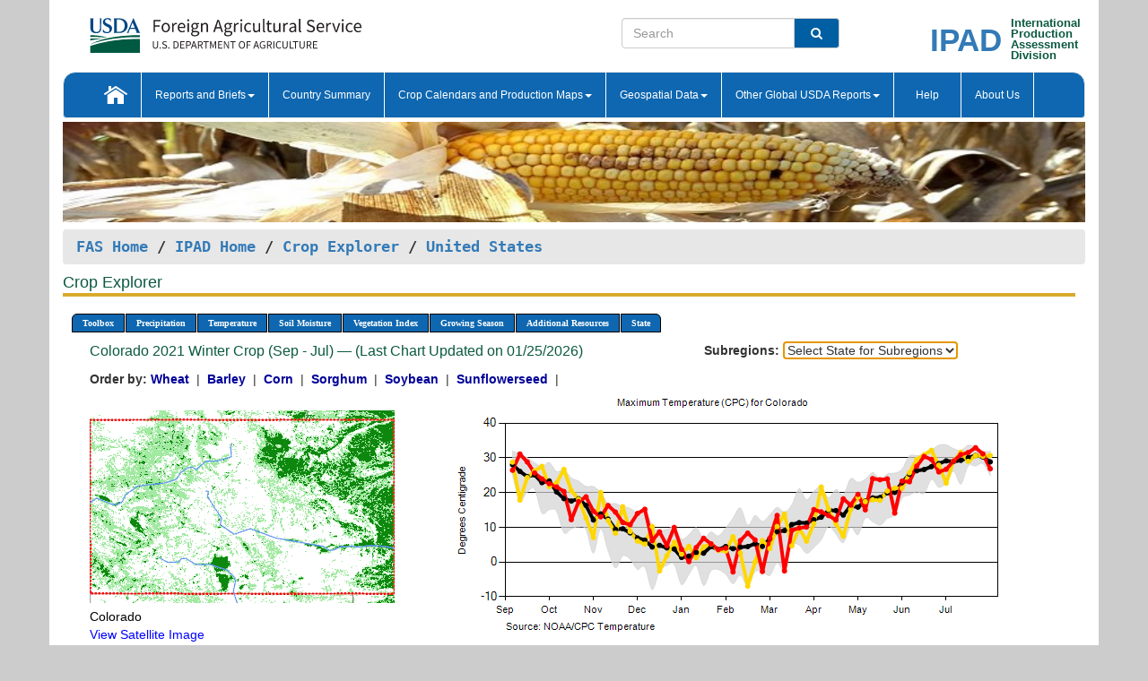

--- FILE ---
content_type: text/html; charset=utf-8
request_url: https://ipad.fas.usda.gov/cropexplorer/chart.aspx?regionid=us&ftypeid=72&fattributeid=5&fctypeid=24&fcattributeid=5&startdate=9%2F1%2F2021&enddate=7%2F31%2F2022&stateid=us_usa006&nationalGraph=True
body_size: 93150
content:

  
<!DOCTYPE html PUBLIC "-//W3C//DTD XHTML 1.0 Transitional//EN" "http://www.w3.org/TR/xhtml1/DTD/xhtml1-transitional.dtd">
<html xmlns="http://www.w3.org/1999/xhtml" xml:lang="en">
<head>
<title id="pageTitle">Crop Explorer - United States</title>
<meta http-equiv="Content-Type" content="text/html; charset=iso-8859-1" />
<meta name="title" content="Crop Explorer for Major Crop Regions - United States Department of Agriculture" />
<meta name="keywords" content="Crop forecasting, crop production, crop yield, crop area, commodity, drought, precipitation, temperature, soil moisture, crop stage, crop model, percent soil moisture, surface moisture, subsurface moisture, corn, wheat, spring wheat, Satellite Radar Altimetry, Global Reservoir, Lake Elevation Database" />
<meta name="language" value="en"/>
<meta name="agency" value="USDA"/>
<meta name="format" value="text/html"/>
<meta http-equiv="X-UA-Compatible" content="IE=edge, ie9, chrome=1">

<!------------------------------ END COMMNET THESE LINES------------------------------------------>
<style type="text/css">
#nav, nav ul {margin: 0; padding: 0; list-style: none;}
#nav a {display:block; width:auto; border: 1px solid black; text-decoration:none; background:#828494; color:#fff; font: bold 10px Verdana;}
#nav a:hover{background: #888; color: #fff;}
#nav li {float: left; position: relative; list-style: none; background-color: #c8c8c8;z-index:2;}
#nav li a {display: block; padding: 4px 11px; background: #828494; text-decoration: none; width: auto; color: #FFFFFF;}
#nav li a:hover {background: #828494; font: bold 10px Verdana; cursor: pointer;}
#nav li ul {margin:0; padding:0; position:absolute; left:0; display:none;}
#nav li ul li a {width:auto; padding:4px 10px; background:#FFF; color:black;}
#nav li ul li a:hover {background: #A52A2A;}
#nav li ul ul {left:9.9em; margin: -20px 0 0 10px;}
table tr td img {padding-left:2px;}
#nav li:hover > ul {display:block;}
.chartDisplay li {display:inline-block; }

.gsMenu li {display:inline-block; width:220px;}
.gsDate li {display:inline-block; width:250px;}
.ceMenu {width: auto;	border-right: 1px solid #fff; padding: 0; color: #fff;}
.ceMenuLeft {border-top-left-radius: 6px;border-right: 1px solid #fff;}
.ceMenuRight {border-top-right-radius: 6px;border-right: 1px solid #fff;}
</style>


<!----------- START ADD THIS SECTION FOR THE NEW TEMPLATE ---------------------------------------------->
	<link href="images/favicon.ico" rel="shortcut icon" type="image/vnd.microsoft.icon" />
	<link rel="stylesheet" href="stylesheets/bootstrap.min.css" />
	<link href="stylesheets/SiteCss.css" type="text/css" rel="stylesheet" media="all"/>
<!----------- END ADD THIS SECTION FOR THE NEW TEMPLATE ---------------------------------------------->

<script type="text/javascript" src="js/jquery-3.6.0.js"></script>
<script type="text/javascript" src="js/ce.js"></script>
<script type="text/javascript" src="js/google.js"></script>




<script type="text/javascript">
function _menu() {$(" #nav ul ").css({ display: "none" });$(" #nav li ").hover(function () { $(this).find('ul:first').css({ visibility: "visible", display: "none" }).show(10); }, function () { $(this).find('ul:first').css({ visibility: "hidden" }); });}$(document).ready(function () { _menu(); });
</script>

<script type="text/javascript">
    window.onload = function () {
        if (document.getElementById('o_subrgnid') != null) {
            document.getElementById('o_subrgnid').focus();
        }
    }; 
    function subrgnid_chgd(obj)
    {       
        var fvalue = obj.options[obj.selectedIndex].value;        
        if (fvalue != null && fvalue != "") {
            var section = document.getElementById("li_" + fvalue);
            if (section != null) {              
                section.scrollIntoView(false);
            }
            else {
                parent.location.href = fvalue;
            }
        }      
    } 
function doSearch(vsearch) {
	window.open('https://voyager.fas.usda.gov/voyager/navigo/search?sort=score%20desc&disp=D176678659AD&basemap=ESRI%20World%20Street%20Map&view=summary&sortdir=desc&place.op=within&q=' + vsearch, 'TextSearch');
}

</script>

</head>

<body dir="ltr" xml:lang="en" lang="en" style="background-color:#ccc;">

<div class="container" style="background-color:#fff;align:center;">
 <a id="top"></a>
		    <div class="row pageHeader">
            <div class="row">
                <div class="col-sm-6">
                     <div class="site-name__logo">
					 <em>
                                <a href="https://fas.usda.gov" target="_blank" title="FAS Home" aria-label="FAS Home" class="usa-logo__image">
                                </a>
                            </em>
                    </div>
			       </div>
					
		<div class="col-sm-6">
			<div class="col-sm-6">
                   	<form onsubmit="doSearch(this.vsearch.value); return false;">

						<div class="input-group">
							<input type="text" name="vsearch" class="form-control" placeholder="Search">
							 <span class="input-group-addon" style="background-color:#005ea2">
							 <button type="submit" class="btn-u" style="border:0;background:transparent;color:#fff;"><i class="fa fa-search"></i></button>
							 </span>
							</div>
							</form>
				    
			</div>
			<div class="col-sm-6">
                        <div style="margin-right:30px;">
						
						<div class="col-sm-9" style="padding-right:10px;">
							<a href="/ipad_home/Default.aspx" title="IPAD Home Page" alt="IPAD Home Page"><span class="site-name__logo_2" style="float:right;font-size:2.5em;padding-right:-15px;font-weight:bold;">IPAD</span></a>
						 </div>
						<div class="col-sm-3" style="padding:0">
							<a href="/Default.aspx" title="IPAD Home Page" alt=IPAD Home Page"><span class="site-name__main_2">International</span>
							<span class="site-name__main_2">Production </span>	
							<span class="site-name__main_2">Assessment </span>	
							<span class="site-name__main_2">Division</span></a>							
						 </div>						 
						</div>				
			</div>
				
			</div>

		</div>
	</div> <nav class="navbar navbar-default appMenu-bg">
            <div class="container-fluid">
                <div class="navbar-header">
                    <button type="button" class="navbar-toggle collapsed" data-bs-toggle="collapse" data-bs-target="#navbar" aria-controls="navbarText" aria-expanded="false" aria-label="Toggle navigation">
                    <span class="sr-only">Toggle navigation</span>
                    <span class="icon-bar"></span>
                    <span class="icon-bar"></span>
                    <span class="icon-bar"></span>
                    </button>
                </div>

<div id="navbar"class="collapse navbar-collapse">
                       <ul class="nav navbar-nav navbar-left appMenu" style="margin-bottom: 0">
                        <li class="nav-item"><a  href="/Default.aspx"><img src="/images/icon-home.png" /></a></li>
                        <li class="dropdown menuHover">
                            <a href="#" style="color:white">Reports and Briefs<b class="caret"></b></a>
                            <ul class="dropdown-menu" role="menu">
								<li class="menuHover"><a href="/search.aspx" title="Commodity Intelligence Reports (CIR)" alt="Commodity Intelligence Reports (CIR)">Commodity Intelligence Reports (CIR)</a></li>
								<li class="menuHover"><a href="https://www.fas.usda.gov/data/world-agricultural-production" target="_blank" title="World Agricultural Production (WAP) Circulars" alt="World Agricultural Production (WAP) Circulars">World Agricultural Production (WAP) Circulars</a></li>
							</ul>
						</li>
                        <li class="menuHover"><a style="color:white" href="/countrysummary/Default.aspx" title="Country Summary" alt="Country Summary">Country Summary</a></li>
                        <li class="dropdown menuHover">
                            <a href="#"  style="color:white">Crop Calendars and Production Maps<b class="caret"></b></a>
                             <ul class="dropdown-menu" role="menu">
									<li><a href="/ogamaps/cropcalendar.aspx"  title="Crop Calendars" alt="Crop Calendars">Crop Calendars</a></li>
									<li><a href="/ogamaps/cropproductionmaps.aspx"  title="Crop Production Map" alt="Crop Production Map">Crop Production Maps</a></li>
									<li><a href="/ogamaps/cropmapsandcalendars.aspx"  title="Monthly Crop Stage and Harvest Calendars" alt="Monthly Crop Stage and Harvest Calendars">Monthly Crop Stage and Harvest Calendars</a></li>								
									<li><a href="/ogamaps/Default.aspx" title="Monthly Production and Trade Maps" alt="Production and Trade Maps">Monthly Production and Trade Maps</a></li>			
							</ul>
                        </li>
                        <li class="dropdown menuHover">
                            <a href="#" style="color:white">Geospatial Data<b class="caret"></b></a>
                            <ul class="dropdown-menu" role="menu">
								<li><a href="/cropexplorer/Default.aspx" title="Crop Explorer">Crop Explorer</a></li>
                                <li><a href="/cropexplorer/cropview/Default.aspx" title="Commodity Explorer">Commodity Explorer</a></li>
							  	<li><a href="http://glam1.gsfc.nasa.gov" target="_blank" rel="noopener">Global Agricultural Monitoring (GLAM)</a></li>
								<li><a href="/cropexplorer/global_reservoir/Default.aspx" title="Global Reservoirs and Lakes Monitor (G-REALM)">Global Reservoirs and Lakes Monitor (G-REALM)</a></li>	
								<li><a href="https://geo.fas.usda.gov/GADAS/index.html" target="_blank" rel="noopener">Global Agricultural & Disaster Assesment System (GADAS)</a></li>
								<li><a href="/photo_gallery/pg_regions.aspx?regionid=eafrica" title="Geotag Photo Gallery">Geotag Photo Gallery</a></li>
								<li><a href="/monitormaps/CycloneMonitor" title="Tropical Cyclone Monitor Maps">Tropical Cyclone Monitor Maps</a></li>								
								<li><a href="/monitormaps/FloodMonitor" title="Automated Flooded Cropland Area Maps (AFCAM)">Automated Flooded Cropland Area Maps (AFCAM)</a></li>																			
                                <li><a href="https://gis.ipad.fas.usda.gov/WMOStationExplorer/" title="WMO Station Explorer" target="_blank" rel="noopener">WMO Station Explorer</a></li>
                                <li><a href="https://gis.ipad.fas.usda.gov/TropicalCycloneMonitor/"  title="Tropical Cyclone Monitor" target="_blank" rel="noopener">Tropical Cyclone Monitor</a></li>
                           </ul>
                        </li>
                         <li class="dropdown menuHover">
                            <a href="#" style="color:white">Other Global USDA Reports<b class="caret"></b></a>
                            <ul class="dropdown-menu" role="menu">
								<li><a href="https://www.usda.gov/oce/commodity/wasde/" target="_blank" rel="noopener" title="World Agricultural Supply and Demand Estimates" alt="World Agricultural Supply and Demand Estimates">World Agricultural Supply and Demand Estimates (WASDE)</a></li>			      
								<li><a href="https://www.usda.gov/oce/weather/pubs/Weekly/Wwcb/wwcb.pdf" title="USDA Weekly Weather and Crop Bulletin (NASS/WAOB)" alt="USDA Weekly Weather and Crop Bulletin (NASS/WAOB)">USDA Weekly Weather and Crop Bulletin (NASS/WAOB)</a>
								<li><a href="https://apps.fas.usda.gov/PSDOnline/app/index.html#/app/home" target="_blank" rel="noopener" title="PSD Online" alt="PSD Online">PSD Online</a> </li> 
								<li><a href="https://gain.fas.usda.gov/Pages/Default.aspx" target="_blank" rel="noopener" title="FAS Attache GAIN Reports" alt="FAS Attache GAIN Reports">FAS Attache GAIN Reports</a></li>	
								<li><a href="https://apps.fas.usda.gov/psdonline/app/index.html#/app/downloads?tabName=dataSets" target="_blank" rel="noopener" title="PSD Market and Trade Data" alt="PSD Market and Trade Data">PS&D Market and Trade Data</a></li>						
								
						</ul>
                        </li>
						<li class="menuHover"><a style="color:white" href="/cropexplorer/ce_help.aspx" title="Help" alt="Help">&nbsp; &nbsp;Help &nbsp;&nbsp; </a></li> 
                        <li class="menuHover"><a style="color:white" href="/cropexplorer/ce_contact.aspx" title="About Us" alt="About Us">About Us</a></li>
						  
					</ul>
                </div>
                <!--/.nav-collapse -->
            </div>
            <!--/.container-fluid -->
        </nav>  
			  
			<!-- ------- START Slider Image ------------------------------------------------------------------------------------->
			<div class="row">
			<div class="col-sm-12">
				<div class="ng-scope">        
						<a href="/photo_gallery/pg_details.aspx?regionid=eafrica&FileName=IMG_3014&PhotoTitle=Red%20Sorghum"><img src="images/data_analysis_header.jpg" alt="" name="FAS Data Analysis Header" id="banner-show" title="" style="width:100%" /></a>               
				</div>   
			</div>     
			</div>
			<!-- ------- END Slider Image ------------------------------------------------------------------------------------->
			<!--- ------------------------------------------- BREADCRUMB STARTS HERE ------------------------------------------>
			<!----------------------------------------------------------------------------------------------------------------->
			<div class="breadcrumb" style="margin-top:.5em;">
						<table id="breadCrumb">
						<tbody>
						<tr>
							<td width="45%" align="left">
							<a href="https://www.fas.usda.gov/">FAS Home</a> / 
							<a href="/Default.aspx">IPAD Home</a> / 
							<a href="Default.aspx">Crop Explorer</a> /
              <a href="imageview.aspx?regionid=us" title="Most Recent Data">United States</a> 
							</td>
							<td width="3%"></td>
						</tr>
					</tbody>
					</table>
			</div>
			<!------------------------------------------------- END BREADCRUMB --------------------------------------------------->
            <!----------------------------------------------- START CONTENT AREA------------------------------------------------>
	<div class="tab-pane active" id="tab1"  >	
        <h1 class="pane-title">Crop Explorer </h1>        
        <div class="container-fluid" >
			<div class="col-sm-12" style="margin-left:-20px;">
				<ul id="nav">
					<li class="ceMenuLeft"><a href="#" style="border-top-left-radius: 6px;background-color: #0e67b0;">Toolbox</a>
<ul>
<li><a href="Default.aspx" style="width:160px;">Home</a></li>
<li><a href="datasources.aspx" style="width:160px;">Data Sources</a></li>
<li><a href="imageview.aspx?regionid=us" style="width:160px;">Most Recent Data</a></li>
</ul>
</li>

					<li class="ceMenu"><a href="#" style="background-color: #0e67b0;">Precipitation</a>
<ul>
<li><a href="chart.aspx?regionid=us&nationalGraph=True&startdate=9%2f1%2f2021&enddate=7%2f31%2f2022&stateid=us_usa006&fctypeid=60&fcattributeid=1" style="width:380px;">Moving Precipitation and Cumulative Precipitation (Pentad)</a></li>
<li><a href="chart.aspx?regionid=us&nationalGraph=True&startdate=9%2f1%2f2021&enddate=7%2f31%2f2022&stateid=us_usa006&fctypeid=75&fcattributeid=45" style="width:380px;">Consecutive Dry Days</a></li>
<li><a href="chart.aspx?regionid=us&nationalGraph=True&startdate=9%2f1%2f2021&enddate=7%2f31%2f2022&stateid=us_usa006&fctypeid=28&fcattributeid=1" style="width:380px;">Snow Depth and Snow Cover</a></li>
</ul>
</li>

					<li class="ceMenu"><a href="#" style="background-color: #0e67b0;">Temperature</a>
<ul>
<li><a href="chart.aspx?regionid=us&nationalGraph=True&startdate=9%2f1%2f2021&enddate=7%2f31%2f2022&stateid=us_usa006&fctypeid=24&fcattributeid=1" style="width:200px;">Average Temperature</a></li>
<li><a href="chart.aspx?regionid=us&nationalGraph=True&startdate=9%2f1%2f2021&enddate=7%2f31%2f2022&stateid=us_usa006&fctypeid=24&fcattributeid=5" style="width:200px;">Maximum Temperature</a></li>
<li><a href="chart.aspx?regionid=us&nationalGraph=True&startdate=9%2f1%2f2021&enddate=7%2f31%2f2022&stateid=us_usa006&fctypeid=24&fcattributeid=6" style="width:200px;">Minimum Temperature</a></li>
<li><a href="chart.aspx?regionid=us&nationalGraph=True&startdate=9%2f1%2f2021&enddate=7%2f31%2f2022&stateid=us_usa006&fctypeid=72&fcattributeid=2" style="width:200px;">Heat Damage and Stress</a></li>
</ul>
</li>

					<li class="ceMenu"><a href="#" style="background-color: #0e67b0;">Soil Moisture</a>
<ul>
<li><a href="chart.aspx?regionid=us&nationalGraph=True&startdate=9%2f1%2f2021&enddate=7%2f31%2f2022&stateid=us_usa006&fctypeid=19&fcattributeid=10" style="width:220px;">Soil Moisture (CPC Leaky Bucket)</a></li>
<li><a href="chart.aspx?regionid=us&nationalGraph=True&startdate=9%2f1%2f2021&enddate=7%2f31%2f2022&stateid=us_usa006&fctypeid=19&fcattributeid=9" style="width:220px;">Percent Soil Moisture</a></li>
<li><a href="chart.aspx?regionid=us&nationalGraph=True&startdate=9%2f1%2f2021&enddate=7%2f31%2f2022&stateid=us_usa006&fctypeid=19&fcattributeid=1" style="width:220px;">Surface Soil Moisture</a></li>
<li><a href="chart.aspx?regionid=us&nationalGraph=True&startdate=9%2f1%2f2021&enddate=7%2f31%2f2022&stateid=us_usa006&fctypeid=19&fcattributeid=7" style="width:220px;">Subsurface Soil Moisture</a></li>
</ul>
</li>

					<li class="ceMenu"><a href="#" style="background-color: #0e67b0;">Vegetation Index</a>
<ul>
<li><a href="chart.aspx?regionid=us&nationalGraph=True&startdate=9%2f1%2f2021&enddate=7%2f31%2f2022&stateid=us_usa006&fctypeid=47&fcattributeid=1" style="width:150px;">NDVI (MODIS-Terra)</a></li>
</ul>
</li>

					
					
					<li class="ceMenu"><a href="#" style="background-color: #0e67b0;">Growing Season</a>
<ul>
<li><a href="chart.aspx?regionid=us&ftypeid=72&fattributeid=5&fctypeid=24&fcattributeid=5&startdate=9%2f1%2f2025&enddate=7%2f31%2f2026&stateid=us_usa006&nationalGraph=True" style="width: 220px;">2025 Winter Crop (Sep - Jul)</a></li>
<li><a href="chart.aspx?regionid=us&ftypeid=72&fattributeid=5&fctypeid=24&fcattributeid=5&startdate=3%2f1%2f2025&enddate=11%2f30%2f2025&stateid=us_usa006&nationalGraph=True" style="width: 220px;">2025 Summer Crop (Mar - Nov)</a></li>
<li><a href="chart.aspx?regionid=us&ftypeid=72&fattributeid=5&fctypeid=24&fcattributeid=5&startdate=9%2f1%2f2024&enddate=7%2f31%2f2025&stateid=us_usa006&nationalGraph=True" style="width: 220px;">2024 Winter Crop (Sep - Jul)</a></li>
<li><a href="chart.aspx?regionid=us&ftypeid=72&fattributeid=5&fctypeid=24&fcattributeid=5&startdate=3%2f1%2f2024&enddate=11%2f30%2f2024&stateid=us_usa006&nationalGraph=True" style="width: 220px;">2024 Summer Crop (Mar - Nov)</a></li>
<li><a href="chart.aspx?regionid=us&ftypeid=72&fattributeid=5&fctypeid=24&fcattributeid=5&startdate=9%2f1%2f2023&enddate=7%2f31%2f2024&stateid=us_usa006&nationalGraph=True" style="width: 220px;">2023 Winter Crop (Sep - Jul)</a></li>
<li><a href="chart.aspx?regionid=us&ftypeid=72&fattributeid=5&fctypeid=24&fcattributeid=5&startdate=3%2f1%2f2023&enddate=11%2f30%2f2023&stateid=us_usa006&nationalGraph=True" style="width: 220px;">2023 Summer Crop (Mar - Nov)</a></li>
</ul>
</li>

					<li class="ceMenu"><a href="#" style="background-color: #0e67b0;">Additional Resources</a>
<ul>
<li><a href="util/new_get_psd_data.aspx?regionid=us" style="width:130px;" onclick="window.open(this.href,this.target,&#39;channelmode =1,resizable=1,scrollbars=1,toolbar=no,menubar=no,location=no,status=yes&#39;);return false;">Area, Yield and Production</a></li>
<li><a href="pecad_stories.aspx?regionid=us&ftype=prodbriefs" style="width:130px;" onclick="window.open(this.href,this.target,&#39;channelmode =1,resizable=1,scrollbars=1,toolbar=no,menubar=no,location=no,status=yes&#39;);return false;">WAP Production Briefs</a></li>
<li><a href="pecad_stories.aspx?regionid=us&ftype=topstories" style="width:130px;" onclick="window.open(this.href,this.target,&#39;channelmode =1,resizable=1,scrollbars=1,toolbar=no,menubar=no,location=no,status=yes&#39;);return false;">Commodity Intelligence Reports</a></li>
<li><a href="/countrysummary/default.aspx?id=US" style="width:130px;" onclick="window.open(this.href,this.target,&#39;channelmode =1,resizable=1,scrollbars=1,toolbar=no,menubar=no,location=no,status=yes&#39;);return false;">Country Summary</a></li>
<li><a href="/photo_gallery/pg_regions.aspx?regionid=us" style="width:130px;" onclick="window.open(this.href,this.target,&#39;channelmode =1,resizable=1,scrollbars=1,toolbar=no,menubar=no,location=no,status=yes&#39;);return false;">Geotag Photo Gallery</a></li><li><a href="/rssiws/al/crop_calendar/us.aspx" style="width:130px;" onclick="window.open(this.href,this.target,&#39;channelmode =1,resizable=1,scrollbars=1,toolbar=no,menubar=no,location=no,status=yes&#39;);return false;">Crop Calendar</a></li><li><a href="/rssiws/al/us_cropprod.aspx" style="width:130px;" onclick="window.open(this.href,this.target,&#39;channelmode =1,resizable=1,scrollbars=1,toolbar=no,menubar=no,location=no,status=yes&#39;);return false;">Crop Production Maps</a></li></ul>
</li>

					<li class="ceMenuRight"><a href="#" style="border-top-right-radius:6px; background-color: #0e67b0;">State</a>
<ul>
<li><a href="chart.aspx?regionid=us&ftypeid=72&fattributeid=5&fctypeid=24&fcattributeid=5&startdate=9%2f1%2f2021&enddate=7%2f31%2f2022&stateid=us_usa001" style="width:100px;">Alabama</a></li>
<li><a href="chart.aspx?regionid=us&ftypeid=72&fattributeid=5&fctypeid=24&fcattributeid=5&startdate=9%2f1%2f2021&enddate=7%2f31%2f2022&stateid=us_usa002" style="width:100px;">Alaska</a></li>
<li><a href="chart.aspx?regionid=us&ftypeid=72&fattributeid=5&fctypeid=24&fcattributeid=5&startdate=9%2f1%2f2021&enddate=7%2f31%2f2022&stateid=us_usa003" style="width:100px;">Arizona</a></li>
<li><a href="chart.aspx?regionid=us&ftypeid=72&fattributeid=5&fctypeid=24&fcattributeid=5&startdate=9%2f1%2f2021&enddate=7%2f31%2f2022&stateid=us_usa004" style="width:100px;">Arkansas</a></li>
<li><a href="chart.aspx?regionid=us&ftypeid=72&fattributeid=5&fctypeid=24&fcattributeid=5&startdate=9%2f1%2f2021&enddate=7%2f31%2f2022&stateid=us_usa005" style="width:100px;">California</a></li>
<li><a href="chart.aspx?regionid=us&ftypeid=72&fattributeid=5&fctypeid=24&fcattributeid=5&startdate=9%2f1%2f2021&enddate=7%2f31%2f2022&stateid=us_usa006" style="width:100px;">Colorado</a></li>
<li><a href="chart.aspx?regionid=us&ftypeid=72&fattributeid=5&fctypeid=24&fcattributeid=5&startdate=9%2f1%2f2021&enddate=7%2f31%2f2022&stateid=us_usa007" style="width:100px;">Connecticut</a></li>
<li><a href="chart.aspx?regionid=us&ftypeid=72&fattributeid=5&fctypeid=24&fcattributeid=5&startdate=9%2f1%2f2021&enddate=7%2f31%2f2022&stateid=us_usa008" style="width:100px;">Delaware</a></li>
<li><a href="chart.aspx?regionid=us&ftypeid=72&fattributeid=5&fctypeid=24&fcattributeid=5&startdate=9%2f1%2f2021&enddate=7%2f31%2f2022&stateid=us_usa009" style="width:100px;">District of Columbia</a></li>
<li><a href="chart.aspx?regionid=us&ftypeid=72&fattributeid=5&fctypeid=24&fcattributeid=5&startdate=9%2f1%2f2021&enddate=7%2f31%2f2022&stateid=us_usa010" style="width:100px;">Florida</a></li>
<li><a href="chart.aspx?regionid=us&ftypeid=72&fattributeid=5&fctypeid=24&fcattributeid=5&startdate=9%2f1%2f2021&enddate=7%2f31%2f2022&stateid=us_usa011" style="width:100px;">Georgia</a></li>
<li><a href="chart.aspx?regionid=us&ftypeid=72&fattributeid=5&fctypeid=24&fcattributeid=5&startdate=9%2f1%2f2021&enddate=7%2f31%2f2022&stateid=us_usa013" style="width:100px;">Idaho</a></li>
<li><a href="chart.aspx?regionid=us&ftypeid=72&fattributeid=5&fctypeid=24&fcattributeid=5&startdate=9%2f1%2f2021&enddate=7%2f31%2f2022&stateid=us_usa014" style="width:100px;">Illinois</a></li>
<li><a href="chart.aspx?regionid=us&ftypeid=72&fattributeid=5&fctypeid=24&fcattributeid=5&startdate=9%2f1%2f2021&enddate=7%2f31%2f2022&stateid=us_usa015" style="width:100px;">Indiana</a></li>
<li><a href="chart.aspx?regionid=us&ftypeid=72&fattributeid=5&fctypeid=24&fcattributeid=5&startdate=9%2f1%2f2021&enddate=7%2f31%2f2022&stateid=us_usa016" style="width:100px;">Iowa</a></li>
<li><a href="chart.aspx?regionid=us&ftypeid=72&fattributeid=5&fctypeid=24&fcattributeid=5&startdate=9%2f1%2f2021&enddate=7%2f31%2f2022&stateid=us_usa017" style="width:100px;">Kansas</a></li>
<li><a href="chart.aspx?regionid=us&ftypeid=72&fattributeid=5&fctypeid=24&fcattributeid=5&startdate=9%2f1%2f2021&enddate=7%2f31%2f2022&stateid=us_usa018" style="width:100px;">Kentucky</a></li>
<li><a href="chart.aspx?regionid=us&ftypeid=72&fattributeid=5&fctypeid=24&fcattributeid=5&startdate=9%2f1%2f2021&enddate=7%2f31%2f2022&stateid=us_usa019" style="width:100px;">Louisiana</a></li>
<li><a href="chart.aspx?regionid=us&ftypeid=72&fattributeid=5&fctypeid=24&fcattributeid=5&startdate=9%2f1%2f2021&enddate=7%2f31%2f2022&stateid=us_usa020" style="width:100px;">Maine</a></li>
<li><a href="chart.aspx?regionid=us&ftypeid=72&fattributeid=5&fctypeid=24&fcattributeid=5&startdate=9%2f1%2f2021&enddate=7%2f31%2f2022&stateid=us_usa021" style="width:100px;">Maryland</a></li>
<li><a href="chart.aspx?regionid=us&ftypeid=72&fattributeid=5&fctypeid=24&fcattributeid=5&startdate=9%2f1%2f2021&enddate=7%2f31%2f2022&stateid=us_usa022" style="width:100px;">Massachusetts</a></li>
<li><a href="chart.aspx?regionid=us&ftypeid=72&fattributeid=5&fctypeid=24&fcattributeid=5&startdate=9%2f1%2f2021&enddate=7%2f31%2f2022&stateid=us_usa023" style="width:100px;">Michigan</a></li>
<li><a href="chart.aspx?regionid=us&ftypeid=72&fattributeid=5&fctypeid=24&fcattributeid=5&startdate=9%2f1%2f2021&enddate=7%2f31%2f2022&stateid=us_usa024" style="width:100px;">Minnesota</a></li>
<li><a href="chart.aspx?regionid=us&ftypeid=72&fattributeid=5&fctypeid=24&fcattributeid=5&startdate=9%2f1%2f2021&enddate=7%2f31%2f2022&stateid=us_usa025" style="width:100px;">Mississippi</a></li>
<li><a href="chart.aspx?regionid=us&ftypeid=72&fattributeid=5&fctypeid=24&fcattributeid=5&startdate=9%2f1%2f2021&enddate=7%2f31%2f2022&stateid=us_usa026" style="width:100px;">Missouri</a></li>
<li><a href="chart.aspx?regionid=us&ftypeid=72&fattributeid=5&fctypeid=24&fcattributeid=5&startdate=9%2f1%2f2021&enddate=7%2f31%2f2022&stateid=us_usa027" style="width:100px;">Montana</a></li>
<li><a href="chart.aspx?regionid=us&ftypeid=72&fattributeid=5&fctypeid=24&fcattributeid=5&startdate=9%2f1%2f2021&enddate=7%2f31%2f2022&stateid=us_usa028" style="width:100px;">Nebraska</a></li>
<li><a href="chart.aspx?regionid=us&ftypeid=72&fattributeid=5&fctypeid=24&fcattributeid=5&startdate=9%2f1%2f2021&enddate=7%2f31%2f2022&stateid=us_usa029" style="width:100px;">Nevada</a></li>
<li><a href="chart.aspx?regionid=us&ftypeid=72&fattributeid=5&fctypeid=24&fcattributeid=5&startdate=9%2f1%2f2021&enddate=7%2f31%2f2022&stateid=us_usa030" style="width:100px;">New Hampshire</a></li>
<li><a href="chart.aspx?regionid=us&ftypeid=72&fattributeid=5&fctypeid=24&fcattributeid=5&startdate=9%2f1%2f2021&enddate=7%2f31%2f2022&stateid=us_usa031" style="width:100px;">New Jersey</a></li>
<li><a href="chart.aspx?regionid=us&ftypeid=72&fattributeid=5&fctypeid=24&fcattributeid=5&startdate=9%2f1%2f2021&enddate=7%2f31%2f2022&stateid=us_usa032" style="width:100px;">New Mexico</a></li>
<li><a href="chart.aspx?regionid=us&ftypeid=72&fattributeid=5&fctypeid=24&fcattributeid=5&startdate=9%2f1%2f2021&enddate=7%2f31%2f2022&stateid=us_usa033" style="width:100px;">New York</a></li>
<li><a href="chart.aspx?regionid=us&ftypeid=72&fattributeid=5&fctypeid=24&fcattributeid=5&startdate=9%2f1%2f2021&enddate=7%2f31%2f2022&stateid=us_usa034" style="width:100px;">North Carolina</a></li>
<li><a href="chart.aspx?regionid=us&ftypeid=72&fattributeid=5&fctypeid=24&fcattributeid=5&startdate=9%2f1%2f2021&enddate=7%2f31%2f2022&stateid=us_usa035" style="width:100px;">North Dakota</a></li>
<li><a href="chart.aspx?regionid=us&ftypeid=72&fattributeid=5&fctypeid=24&fcattributeid=5&startdate=9%2f1%2f2021&enddate=7%2f31%2f2022&stateid=us_usa036" style="width:100px;">Ohio</a></li>
<li><a href="chart.aspx?regionid=us&ftypeid=72&fattributeid=5&fctypeid=24&fcattributeid=5&startdate=9%2f1%2f2021&enddate=7%2f31%2f2022&stateid=us_usa037" style="width:100px;">Oklahoma</a></li>
<li><a href="chart.aspx?regionid=us&ftypeid=72&fattributeid=5&fctypeid=24&fcattributeid=5&startdate=9%2f1%2f2021&enddate=7%2f31%2f2022&stateid=us_usa038" style="width:100px;">Oregon</a></li>
<li><a href="chart.aspx?regionid=us&ftypeid=72&fattributeid=5&fctypeid=24&fcattributeid=5&startdate=9%2f1%2f2021&enddate=7%2f31%2f2022&stateid=us_usa039" style="width:100px;">Pennsylvania</a></li>
<li><a href="chart.aspx?regionid=us&ftypeid=72&fattributeid=5&fctypeid=24&fcattributeid=5&startdate=9%2f1%2f2021&enddate=7%2f31%2f2022&stateid=us_usa041" style="width:100px;">South Carolina</a></li>
<li><a href="chart.aspx?regionid=us&ftypeid=72&fattributeid=5&fctypeid=24&fcattributeid=5&startdate=9%2f1%2f2021&enddate=7%2f31%2f2022&stateid=us_usa042" style="width:100px;">South Dakota</a></li>
<li><a href="chart.aspx?regionid=us&ftypeid=72&fattributeid=5&fctypeid=24&fcattributeid=5&startdate=9%2f1%2f2021&enddate=7%2f31%2f2022&stateid=us_usa043" style="width:100px;">Tennessee</a></li>
<li><a href="chart.aspx?regionid=us&ftypeid=72&fattributeid=5&fctypeid=24&fcattributeid=5&startdate=9%2f1%2f2021&enddate=7%2f31%2f2022&stateid=us_usa044" style="width:100px;">Texas</a></li>
<li><a href="chart.aspx?regionid=us&ftypeid=72&fattributeid=5&fctypeid=24&fcattributeid=5&startdate=9%2f1%2f2021&enddate=7%2f31%2f2022&stateid=us_usa045" style="width:100px;">Utah</a></li>
<li><a href="chart.aspx?regionid=us&ftypeid=72&fattributeid=5&fctypeid=24&fcattributeid=5&startdate=9%2f1%2f2021&enddate=7%2f31%2f2022&stateid=us_usa046" style="width:100px;">Vermont</a></li>
<li><a href="chart.aspx?regionid=us&ftypeid=72&fattributeid=5&fctypeid=24&fcattributeid=5&startdate=9%2f1%2f2021&enddate=7%2f31%2f2022&stateid=us_usa047" style="width:100px;">Virginia</a></li>
<li><a href="chart.aspx?regionid=us&ftypeid=72&fattributeid=5&fctypeid=24&fcattributeid=5&startdate=9%2f1%2f2021&enddate=7%2f31%2f2022&stateid=us_usa048" style="width:100px;">Washington</a></li>
<li><a href="chart.aspx?regionid=us&ftypeid=72&fattributeid=5&fctypeid=24&fcattributeid=5&startdate=9%2f1%2f2021&enddate=7%2f31%2f2022&stateid=us_usa049" style="width:100px;">West Virginia</a></li>
<li><a href="chart.aspx?regionid=us&ftypeid=72&fattributeid=5&fctypeid=24&fcattributeid=5&startdate=9%2f1%2f2021&enddate=7%2f31%2f2022&stateid=us_usa050" style="width:100px;">Wisconsin</a></li>
<li><a href="chart.aspx?regionid=us&ftypeid=72&fattributeid=5&fctypeid=24&fcattributeid=5&startdate=9%2f1%2f2021&enddate=7%2f31%2f2022&stateid=us_usa051" style="width:100px;">Wyoming</a></li>
</ul>
</li>

				</ul>
			</div>		
			<div class="col-sm-12" >		
				<div class="col-md-12" style="margin-top:10px;margin-left:-30px;"><div class="col-md-8" style="font-size:16px; color:#0b5941;">Colorado&nbsp;2021 Winter Crop (Sep - Jul) &mdash; (Last Chart Updated on 01/25/2026)</div><div><strong>Subregions:</strong>&nbsp;<select name="o_subrgnid" id="o_subrgnid"  onfocus="subrgnid_chgd(this); "  onchange="return subrgnid_chgd(this)">
<option value="">Select State for Subregions</option>
<option value="us_usa006">Colorado</option>
</select>
</div><div class="col-md-12" style="margin-top:10px;"><strong>Order by:</strong>
<a class="crop" href="chart.aspx?regionid=us&ftypeid=72&fattributeid=5&fctypeid=24&fcattributeid=5&stateid=us_usa006&startdate=9%2f1%2f2021&enddate=7%2f31%2f2022&nationalGraph=True&cropid=0410000"><strong style="color: #000099;">Wheat </strong></a>&nbsp;|&nbsp;
<a class="crop" href="chart.aspx?regionid=us&ftypeid=72&fattributeid=5&fctypeid=24&fcattributeid=5&stateid=us_usa006&startdate=9%2f1%2f2021&enddate=7%2f31%2f2022&nationalGraph=True&cropid=0430000"><strong style="color: #000099;">Barley </strong></a>&nbsp;|&nbsp;
<a class="crop" href="chart.aspx?regionid=us&ftypeid=72&fattributeid=5&fctypeid=24&fcattributeid=5&stateid=us_usa006&startdate=9%2f1%2f2021&enddate=7%2f31%2f2022&nationalGraph=True&cropid=0440000"><strong style="color: #000099;">Corn </strong></a>&nbsp;|&nbsp;
<a class="crop" href="chart.aspx?regionid=us&ftypeid=72&fattributeid=5&fctypeid=24&fcattributeid=5&stateid=us_usa006&startdate=9%2f1%2f2021&enddate=7%2f31%2f2022&nationalGraph=True&cropid=0459200"><strong style="color: #000099;">Sorghum </strong></a>&nbsp;|&nbsp;
<a class="crop" href="chart.aspx?regionid=us&ftypeid=72&fattributeid=5&fctypeid=24&fcattributeid=5&stateid=us_usa006&startdate=9%2f1%2f2021&enddate=7%2f31%2f2022&nationalGraph=True&cropid=2222000"><strong style="color: #000099;">Soybean </strong></a>&nbsp;|&nbsp;
<a class="crop" href="chart.aspx?regionid=us&ftypeid=72&fattributeid=5&fctypeid=24&fcattributeid=5&stateid=us_usa006&startdate=9%2f1%2f2021&enddate=7%2f31%2f2022&nationalGraph=True&cropid=2224000"><strong style="color: #000099;">Sunflowerseed </strong></a>&nbsp;|&nbsp;
</div></div>
				<div style="margin-top:10px;"><div class="row"><div class="col-md-4" style="margin-top:25px;"><a href="javascript:open_map('','us_usa006','45','45');" id="gisMap_us_usa006"><img src="https://ipad.fas.usda.gov/rssiws/images/us/insets/us_usa006_gadm.png" alt="Colorado" border="0" /></a><div style="color: black;margin-top:5px;"><span class='BodyTextBlackBold'>Colorado</span><br /><a href="javascript:void(0);" style="color:blue; text-decoration:none;" class="BodyTextBlue" onclick="javascript:open_map(&#39;&#39;,&#39;us_usa006&#39;,&#39;45&#39;,&#39;45&#39;);">View Satellite Image</a></div></div><div class="col-md-8" style="float:right;"><img id="ctl193" onclick="open_print_win(&#39;print_chart.aspx?regionid=us&amp;subrgnid=us_usa006&amp;startdate=9/1/2021&amp;enddate=7/31/2022&amp;fctypeid=24&amp;fcattributeid=5&amp;legendid=2018&amp;cntryid=&amp;stateid=us_usa006&amp;cropid=&#39;);" src="/cropexplorer/ChartImg.axd?i=charts_0/chart_0_992.png&amp;g=df7165a27f0a40eb8a81aaa1d1e4f1b5" alt="" usemap="#ctl193ImageMap" style="height:315px;width:650px;border-width:0px;" />
<map name="ctl193ImageMap" id="ctl193ImageMap">

	<area shape="circle" coords="634,89,3" title="	
Date: Jul 31
Value: 26.9" alt="	
Date: Jul 31
Value: 26.9" />
	<area shape="circle" coords="625,73,3" title="	
Date: Jul 25
Value: 31.17" alt="	
Date: Jul 25
Value: 31.17" />
	<area shape="circle" coords="617,66,3" title="	
Date: Jul 20
Value: 32.96" alt="	
Date: Jul 20
Value: 32.96" />
	<area shape="circle" coords="609,71,3" title="	
Date: Jul 15
Value: 31.56" alt="	
Date: Jul 15
Value: 31.56" />
	<area shape="circle" coords="601,74,3" title="	
Date: Jul 10
Value: 31.02" alt="	
Date: Jul 10
Value: 31.02" />
	<area shape="circle" coords="593,81,3" title="	
Date: Jul 05
Value: 29.09" alt="	
Date: Jul 05
Value: 29.09" />
	<area shape="circle" coords="584,90,3" title="	
Date: Jun 30
Value: 26.74" alt="	
Date: Jun 30
Value: 26.74" />
	<area shape="circle" coords="576,93,3" title="	
Date: Jun 25
Value: 25.98" alt="	
Date: Jun 25
Value: 25.98" />
	<area shape="circle" coords="568,79,3" title="	
Date: Jun 20
Value: 29.58" alt="	
Date: Jun 20
Value: 29.58" />
	<area shape="circle" coords="560,76,3" title="	
Date: Jun 15
Value: 30.42" alt="	
Date: Jun 15
Value: 30.42" />
	<area shape="circle" coords="552,87,3" title="	
Date: Jun 10
Value: 27.63" alt="	
Date: Jun 10
Value: 27.63" />
	<area shape="circle" coords="543,104,3" title="	
Date: Jun 05
Value: 23.14" alt="	
Date: Jun 05
Value: 23.14" />
	<area shape="circle" coords="535,103,3" title="	
Date: May 31
Value: 23.34" alt="	
Date: May 31
Value: 23.34" />
	<area shape="circle" coords="527,139,3" title="	
Date: May 25
Value: 14.13" alt="	
Date: May 25
Value: 14.13" />
	<area shape="circle" coords="519,101,3" title="	
Date: May 20
Value: 23.96" alt="	
Date: May 20
Value: 23.96" />
	<area shape="circle" coords="511,102,3" title="	
Date: May 15
Value: 23.74" alt="	
Date: May 15
Value: 23.74" />
	<area shape="circle" coords="502,100,3" title="	
Date: May 10
Value: 24.07" alt="	
Date: May 10
Value: 24.07" />
	<area shape="circle" coords="494,135,3" title="	
Date: May 05
Value: 15.07" alt="	
Date: May 05
Value: 15.07" />
	<area shape="circle" coords="486,118,3" title="	
Date: Apr 30
Value: 19.52" alt="	
Date: Apr 30
Value: 19.52" />
	<area shape="circle" coords="478,130,3" title="	
Date: Apr 25
Value: 16.44" alt="	
Date: Apr 25
Value: 16.44" />
	<area shape="circle" coords="470,123,3" title="	
Date: Apr 20
Value: 18.23" alt="	
Date: Apr 20
Value: 18.23" />
	<area shape="circle" coords="461,147,3" title="	
Date: Apr 15
Value: 12.13" alt="	
Date: Apr 15
Value: 12.13" />
	<area shape="circle" coords="453,142,3" title="	
Date: Apr 10
Value: 13.43" alt="	
Date: Apr 10
Value: 13.43" />
	<area shape="circle" coords="445,138,3" title="	
Date: Apr 05
Value: 14.48" alt="	
Date: Apr 05
Value: 14.48" />
	<area shape="circle" coords="437,135,3" title="	
Date: Mar 31
Value: 15.13" alt="	
Date: Mar 31
Value: 15.13" />
	<area shape="circle" coords="429,155,3" title="	
Date: Mar 25
Value: 10.12" alt="	
Date: Mar 25
Value: 10.12" />
	<area shape="circle" coords="420,156,3" title="	
Date: Mar 20
Value: 9.85" alt="	
Date: Mar 20
Value: 9.85" />
	<area shape="circle" coords="412,158,3" title="	
Date: Mar 15
Value: 9.16" alt="	
Date: Mar 15
Value: 9.16" />
	<area shape="circle" coords="404,204,3" title="	
Date: Mar 10
Value: -2.52" alt="	
Date: Mar 10
Value: -2.52" />
	<area shape="circle" coords="396,142,3" title="	
Date: Mar 05
Value: 13.45" alt="	
Date: Mar 05
Value: 13.45" />
	<area shape="circle" coords="388,167,3" title="	
Date: Feb 28
Value: 6.85" alt="	
Date: Feb 28
Value: 6.85" />
	<area shape="circle" coords="379,204,3" title="	
Date: Feb 25
Value: -2.69" alt="	
Date: Feb 25
Value: -2.69" />
	<area shape="circle" coords="371,169,3" title="	
Date: Feb 20
Value: 6.41" alt="	
Date: Feb 20
Value: 6.41" />
	<area shape="circle" coords="363,161,3" title="	
Date: Feb 15
Value: 8.38" alt="	
Date: Feb 15
Value: 8.38" />
	<area shape="circle" coords="355,170,3" title="	
Date: Feb 10
Value: 6.23" alt="	
Date: Feb 10
Value: 6.23" />
	<area shape="circle" coords="347,205,3" title="	
Date: Feb 05
Value: -2.82" alt="	
Date: Feb 05
Value: -2.82" />
	<area shape="circle" coords="339,178,3" title="	
Date: Jan 31
Value: 4.04" alt="	
Date: Jan 31
Value: 4.04" />
	<area shape="circle" coords="330,180,3" title="	
Date: Jan 25
Value: 3.61" alt="	
Date: Jan 25
Value: 3.61" />
	<area shape="circle" coords="322,173,3" title="	
Date: Jan 20
Value: 5.3" alt="	
Date: Jan 20
Value: 5.3" />
	<area shape="circle" coords="314,167,3" title="	
Date: Jan 15
Value: 6.89" alt="	
Date: Jan 15
Value: 6.89" />
	<area shape="circle" coords="306,177,3" title="	
Date: Jan 10
Value: 4.22" alt="	
Date: Jan 10
Value: 4.22" />
	<area shape="circle" coords="298,193,3" title="	
Date: Jan 05
Value: 0.16" alt="	
Date: Jan 05
Value: 0.16" />
	<area shape="circle" coords="289,179,3" title="	
Date: Dec 31
Value: 3.71" alt="	
Date: Dec 31
Value: 3.71" />
	<area shape="circle" coords="281,155,3" title="	
Date: Dec 25
Value: 10" alt="	
Date: Dec 25
Value: 10" />
	<area shape="circle" coords="273,175,3" title="	
Date: Dec 20
Value: 4.78" alt="	
Date: Dec 20
Value: 4.78" />
	<area shape="circle" coords="265,160,3" title="	
Date: Dec 15
Value: 8.74" alt="	
Date: Dec 15
Value: 8.74" />
	<area shape="circle" coords="257,170,3" title="	
Date: Dec 10
Value: 6.17" alt="	
Date: Dec 10
Value: 6.17" />
	<area shape="circle" coords="248,135,3" title="	
Date: Dec 05
Value: 15.24" alt="	
Date: Dec 05
Value: 15.24" />
	<area shape="circle" coords="240,139,3" title="	
Date: Nov 30
Value: 14.01" alt="	
Date: Nov 30
Value: 14.01" />
	<area shape="circle" coords="232,152,3" title="	
Date: Nov 25
Value: 10.77" alt="	
Date: Nov 25
Value: 10.77" />
	<area shape="circle" coords="224,149,3" title="	
Date: Nov 20
Value: 11.43" alt="	
Date: Nov 20
Value: 11.43" />
	<area shape="circle" coords="216,138,3" title="	
Date: Nov 15
Value: 14.42" alt="	
Date: Nov 15
Value: 14.42" />
	<area shape="circle" coords="207,130,3" title="	
Date: Nov 10
Value: 16.33" alt="	
Date: Nov 10
Value: 16.33" />
	<area shape="circle" coords="199,143,3" title="	
Date: Nov 05
Value: 13.06" alt="	
Date: Nov 05
Value: 13.06" />
	<area shape="circle" coords="191,137,3" title="	
Date: Oct 31
Value: 14.67" alt="	
Date: Oct 31
Value: 14.67" />
	<area shape="circle" coords="183,121,3" title="	
Date: Oct 25
Value: 18.82" alt="	
Date: Oct 25
Value: 18.82" />
	<area shape="circle" coords="175,126,3" title="	
Date: Oct 20
Value: 17.45" alt="	
Date: Oct 20
Value: 17.45" />
	<area shape="circle" coords="166,146,3" title="	
Date: Oct 15
Value: 12.23" alt="	
Date: Oct 15
Value: 12.23" />
	<area shape="circle" coords="158,115,3" title="	
Date: Oct 10
Value: 20.35" alt="	
Date: Oct 10
Value: 20.35" />
	<area shape="circle" coords="150,110,3" title="	
Date: Oct 05
Value: 21.66" alt="	
Date: Oct 05
Value: 21.66" />
	<area shape="circle" coords="142,106,3" title="	
Date: Sep 30
Value: 22.6" alt="	
Date: Sep 30
Value: 22.6" />
	<area shape="circle" coords="134,101,3" title="	
Date: Sep 25
Value: 23.97" alt="	
Date: Sep 25
Value: 23.97" />
	<area shape="circle" coords="125,94,3" title="	
Date: Sep 20
Value: 25.67" alt="	
Date: Sep 20
Value: 25.67" />
	<area shape="circle" coords="117,82,3" title="	
Date: Sep 15
Value: 28.86" alt="	
Date: Sep 15
Value: 28.86" />
	<area shape="circle" coords="109,73,3" title="	
Date: Sep 10
Value: 31.14" alt="	
Date: Sep 10
Value: 31.14" />
	<area shape="circle" coords="101,91,3" title="	
Date: Sep 05
Value: 26.46" alt="	
Date: Sep 05
Value: 26.46" />
	<area shape="circle" coords="634,75,3" title="	
Date: Jul 31
Value: 30.72" alt="	
Date: Jul 31
Value: 30.72" />
	<area shape="circle" coords="625,76,3" title="	
Date: Jul 25
Value: 30.5" alt="	
Date: Jul 25
Value: 30.5" />
	<area shape="circle" coords="617,75,3" title="	
Date: Jul 20
Value: 30.7" alt="	
Date: Jul 20
Value: 30.7" />
	<area shape="circle" coords="609,81,3" title="	
Date: Jul 15
Value: 29.03" alt="	
Date: Jul 15
Value: 29.03" />
	<area shape="circle" coords="601,71,3" title="	
Date: Jul 10
Value: 31.68" alt="	
Date: Jul 10
Value: 31.68" />
	<area shape="circle" coords="593,81,3" title="	
Date: Jul 05
Value: 29.12" alt="	
Date: Jul 05
Value: 29.12" />
	<area shape="circle" coords="584,106,3" title="	
Date: Jun 30
Value: 22.76" alt="	
Date: Jun 30
Value: 22.76" />
	<area shape="circle" coords="576,86,3" title="	
Date: Jun 25
Value: 27.92" alt="	
Date: Jun 25
Value: 27.92" />
	<area shape="circle" coords="568,69,3" title="	
Date: Jun 20
Value: 32.21" alt="	
Date: Jun 20
Value: 32.21" />
	<area shape="circle" coords="560,74,3" title="	
Date: Jun 15
Value: 30.92" alt="	
Date: Jun 15
Value: 30.92" />
	<area shape="circle" coords="552,79,3" title="	
Date: Jun 10
Value: 29.59" alt="	
Date: Jun 10
Value: 29.59" />
	<area shape="circle" coords="543,94,3" title="	
Date: Jun 05
Value: 25.72" alt="	
Date: Jun 05
Value: 25.72" />
	<area shape="circle" coords="535,111,3" title="	
Date: May 31
Value: 21.26" alt="	
Date: May 31
Value: 21.26" />
	<area shape="circle" coords="527,111,3" title="	
Date: May 25
Value: 21.32" alt="	
Date: May 25
Value: 21.32" />
	<area shape="circle" coords="519,114,3" title="	
Date: May 20
Value: 20.49" alt="	
Date: May 20
Value: 20.49" />
	<area shape="circle" coords="511,125,3" title="	
Date: May 15
Value: 17.8" alt="	
Date: May 15
Value: 17.8" />
	<area shape="circle" coords="502,124,3" title="	
Date: May 10
Value: 17.97" alt="	
Date: May 10
Value: 17.97" />
	<area shape="circle" coords="494,126,3" title="	
Date: May 05
Value: 17.44" alt="	
Date: May 05
Value: 17.44" />
	<area shape="circle" coords="486,121,3" title="	
Date: Apr 30
Value: 18.7" alt="	
Date: Apr 30
Value: 18.7" />
	<area shape="circle" coords="478,135,3" title="	
Date: Apr 25
Value: 15.21" alt="	
Date: Apr 25
Value: 15.21" />
	<area shape="circle" coords="470,165,3" title="	
Date: Apr 20
Value: 7.49" alt="	
Date: Apr 20
Value: 7.49" />
	<area shape="circle" coords="461,151,3" title="	
Date: Apr 15
Value: 11.07" alt="	
Date: Apr 15
Value: 11.07" />
	<area shape="circle" coords="453,135,3" title="	
Date: Apr 10
Value: 15.17" alt="	
Date: Apr 10
Value: 15.17" />
	<area shape="circle" coords="445,110,3" title="	
Date: Apr 05
Value: 21.65" alt="	
Date: Apr 05
Value: 21.65" />
	<area shape="circle" coords="437,151,3" title="	
Date: Mar 31
Value: 11.07" alt="	
Date: Mar 31
Value: 11.07" />
	<area shape="circle" coords="429,170,3" title="	
Date: Mar 25
Value: 6.05" alt="	
Date: Mar 25
Value: 6.05" />
	<area shape="circle" coords="420,156,3" title="	
Date: Mar 20
Value: 9.86" alt="	
Date: Mar 20
Value: 9.86" />
	<area shape="circle" coords="412,176,3" title="	
Date: Mar 15
Value: 4.7" alt="	
Date: Mar 15
Value: 4.7" />
	<area shape="circle" coords="404,140,3" title="	
Date: Mar 10
Value: 13.85" alt="	
Date: Mar 10
Value: 13.85" />
	<area shape="circle" coords="396,154,3" title="	
Date: Mar 05
Value: 10.26" alt="	
Date: Mar 05
Value: 10.26" />
	<area shape="circle" coords="388,179,3" title="	
Date: Feb 28
Value: 3.91" alt="	
Date: Feb 28
Value: 3.91" />
	<area shape="circle" coords="379,169,3" title="	
Date: Feb 25
Value: 6.28" alt="	
Date: Feb 25
Value: 6.28" />
	<area shape="circle" coords="371,194,3" title="	
Date: Feb 20
Value: 0.04" alt="	
Date: Feb 20
Value: 0.04" />
	<area shape="circle" coords="363,220,3" title="	
Date: Feb 15
Value: -6.89" alt="	
Date: Feb 15
Value: -6.89" />
	<area shape="circle" coords="355,184,3" title="	
Date: Feb 10
Value: 2.64" alt="	
Date: Feb 10
Value: 2.64" />
	<area shape="circle" coords="347,165,3" title="	
Date: Feb 05
Value: 7.33" alt="	
Date: Feb 05
Value: 7.33" />
	<area shape="circle" coords="339,181,3" title="	
Date: Jan 31
Value: 3.22" alt="	
Date: Jan 31
Value: 3.22" />
	<area shape="circle" coords="330,181,3" title="	
Date: Jan 25
Value: 3.4" alt="	
Date: Jan 25
Value: 3.4" />
	<area shape="circle" coords="322,174,3" title="	
Date: Jan 20
Value: 5.22" alt="	
Date: Jan 20
Value: 5.22" />
	<area shape="circle" coords="314,177,3" title="	
Date: Jan 15
Value: 4.41" alt="	
Date: Jan 15
Value: 4.41" />
	<area shape="circle" coords="306,189,3" title="	
Date: Jan 10
Value: 1.27" alt="	
Date: Jan 10
Value: 1.27" />
	<area shape="circle" coords="298,176,3" title="	
Date: Jan 05
Value: 4.56" alt="	
Date: Jan 05
Value: 4.56" />
	<area shape="circle" coords="289,185,3" title="	
Date: Dec 31
Value: 2.31" alt="	
Date: Dec 31
Value: 2.31" />
	<area shape="circle" coords="281,172,3" title="	
Date: Dec 25
Value: 5.73" alt="	
Date: Dec 25
Value: 5.73" />
	<area shape="circle" coords="273,187,3" title="	
Date: Dec 20
Value: 1.86" alt="	
Date: Dec 20
Value: 1.86" />
	<area shape="circle" coords="265,204,3" title="	
Date: Dec 15
Value: -2.53" alt="	
Date: Dec 15
Value: -2.53" />
	<area shape="circle" coords="257,154,3" title="	
Date: Dec 10
Value: 10.26" alt="	
Date: Dec 10
Value: 10.26" />
	<area shape="circle" coords="248,174,3" title="	
Date: Dec 05
Value: 5.19" alt="	
Date: Dec 05
Value: 5.19" />
	<area shape="circle" coords="240,170,3" title="	
Date: Nov 30
Value: 6.1" alt="	
Date: Nov 30
Value: 6.1" />
	<area shape="circle" coords="232,160,3" title="	
Date: Nov 25
Value: 8.81" alt="	
Date: Nov 25
Value: 8.81" />
	<area shape="circle" coords="224,132,3" title="	
Date: Nov 20
Value: 15.95" alt="	
Date: Nov 20
Value: 15.95" />
	<area shape="circle" coords="216,161,3" title="	
Date: Nov 15
Value: 8.34" alt="	
Date: Nov 15
Value: 8.34" />
	<area shape="circle" coords="207,147,3" title="	
Date: Nov 10
Value: 12.02" alt="	
Date: Nov 10
Value: 12.02" />
	<area shape="circle" coords="199,116,3" title="	
Date: Nov 05
Value: 20.07" alt="	
Date: Nov 05
Value: 20.07" />
	<area shape="circle" coords="191,166,3" title="	
Date: Oct 31
Value: 7.1" alt="	
Date: Oct 31
Value: 7.1" />
	<area shape="circle" coords="183,145,3" title="	
Date: Oct 25
Value: 12.68" alt="	
Date: Oct 25
Value: 12.68" />
	<area shape="circle" coords="175,124,3" title="	
Date: Oct 20
Value: 18.1" alt="	
Date: Oct 20
Value: 18.1" />
	<area shape="circle" coords="166,114,3" title="	
Date: Oct 15
Value: 20.59" alt="	
Date: Oct 15
Value: 20.59" />
	<area shape="circle" coords="158,90,3" title="	
Date: Oct 10
Value: 26.7" alt="	
Date: Oct 10
Value: 26.7" />
	<area shape="circle" coords="150,105,3" title="	
Date: Oct 05
Value: 22.84" alt="	
Date: Oct 05
Value: 22.84" />
	<area shape="circle" coords="142,109,3" title="	
Date: Sep 30
Value: 21.79" alt="	
Date: Sep 30
Value: 21.79" />
	<area shape="circle" coords="134,87,3" title="	
Date: Sep 25
Value: 27.59" alt="	
Date: Sep 25
Value: 27.59" />
	<area shape="circle" coords="125,92,3" title="	
Date: Sep 20
Value: 26.29" alt="	
Date: Sep 20
Value: 26.29" />
	<area shape="circle" coords="117,99,3" title="	
Date: Sep 15
Value: 24.35" alt="	
Date: Sep 15
Value: 24.35" />
	<area shape="circle" coords="109,124,3" title="	
Date: Sep 10
Value: 17.87" alt="	
Date: Sep 10
Value: 17.87" />
	<area shape="circle" coords="101,82,3" title="	
Date: Sep 05
Value: 28.81" alt="	
Date: Sep 05
Value: 28.81" />
	<area shape="circle" coords="634,82,3" title="	
Date: Jul 31
Value: 28.89" alt="	
Date: Jul 31
Value: 28.89" />
	<area shape="circle" coords="625,76,3" title="	
Date: Jul 25
Value: 30.3" alt="	
Date: Jul 25
Value: 30.3" />
	<area shape="circle" coords="617,75,3" title="	
Date: Jul 20
Value: 30.73" alt="	
Date: Jul 20
Value: 30.73" />
	<area shape="circle" coords="609,77,3" title="	
Date: Jul 15
Value: 30.09" alt="	
Date: Jul 15
Value: 30.09" />
	<area shape="circle" coords="601,80,3" title="	
Date: Jul 10
Value: 29.32" alt="	
Date: Jul 10
Value: 29.32" />
	<area shape="circle" coords="593,81,3" title="	
Date: Jul 05
Value: 28.96" alt="	
Date: Jul 05
Value: 28.96" />
	<area shape="circle" coords="584,81,3" title="	
Date: Jun 30
Value: 29.17" alt="	
Date: Jun 30
Value: 29.17" />
	<area shape="circle" coords="576,84,3" title="	
Date: Jun 25
Value: 28.39" alt="	
Date: Jun 25
Value: 28.39" />
	<area shape="circle" coords="568,87,3" title="	
Date: Jun 20
Value: 27.51" alt="	
Date: Jun 20
Value: 27.51" />
	<area shape="circle" coords="560,90,3" title="	
Date: Jun 15
Value: 26.68" alt="	
Date: Jun 15
Value: 26.68" />
	<area shape="circle" coords="552,92,3" title="	
Date: Jun 10
Value: 26.33" alt="	
Date: Jun 10
Value: 26.33" />
	<area shape="circle" coords="543,96,3" title="	
Date: Jun 05
Value: 25.32" alt="	
Date: Jun 05
Value: 25.32" />
	<area shape="circle" coords="535,105,3" title="	
Date: May 31
Value: 22.93" alt="	
Date: May 31
Value: 22.93" />
	<area shape="circle" coords="527,116,3" title="	
Date: May 25
Value: 20.09" alt="	
Date: May 25
Value: 20.09" />
	<area shape="circle" coords="519,116,3" title="	
Date: May 20
Value: 19.95" alt="	
Date: May 20
Value: 19.95" />
	<area shape="circle" coords="511,122,3" title="	
Date: May 15
Value: 18.61" alt="	
Date: May 15
Value: 18.61" />
	<area shape="circle" coords="502,122,3" title="	
Date: May 10
Value: 18.5" alt="	
Date: May 10
Value: 18.5" />
	<area shape="circle" coords="494,126,3" title="	
Date: May 05
Value: 17.58" alt="	
Date: May 05
Value: 17.58" />
	<area shape="circle" coords="486,132,3" title="	
Date: Apr 30
Value: 15.84" alt="	
Date: Apr 30
Value: 15.84" />
	<area shape="circle" coords="478,131,3" title="	
Date: Apr 25
Value: 16.21" alt="	
Date: Apr 25
Value: 16.21" />
	<area shape="circle" coords="470,141,3" title="	
Date: Apr 20
Value: 13.55" alt="	
Date: Apr 20
Value: 13.55" />
	<area shape="circle" coords="461,136,3" title="	
Date: Apr 15
Value: 14.86" alt="	
Date: Apr 15
Value: 14.86" />
	<area shape="circle" coords="453,136,3" title="	
Date: Apr 10
Value: 14.95" alt="	
Date: Apr 10
Value: 14.95" />
	<area shape="circle" coords="445,144,3" title="	
Date: Apr 05
Value: 12.95" alt="	
Date: Apr 05
Value: 12.95" />
	<area shape="circle" coords="437,146,3" title="	
Date: Mar 31
Value: 12.23" alt="	
Date: Mar 31
Value: 12.23" />
	<area shape="circle" coords="429,150,3" title="	
Date: Mar 25
Value: 11.24" alt="	
Date: Mar 25
Value: 11.24" />
	<area shape="circle" coords="420,150,3" title="	
Date: Mar 20
Value: 11.39" alt="	
Date: Mar 20
Value: 11.39" />
	<area shape="circle" coords="412,152,3" title="	
Date: Mar 15
Value: 10.84" alt="	
Date: Mar 15
Value: 10.84" />
	<area shape="circle" coords="404,158,3" title="	
Date: Mar 10
Value: 9.1" alt="	
Date: Mar 10
Value: 9.1" />
	<area shape="circle" coords="396,160,3" title="	
Date: Mar 05
Value: 8.79" alt="	
Date: Mar 05
Value: 8.79" />
	<area shape="circle" coords="388,168,3" title="	
Date: Feb 28
Value: 6.73" alt="	
Date: Feb 28
Value: 6.73" />
	<area shape="circle" coords="379,176,3" title="	
Date: Feb 25
Value: 4.54" alt="	
Date: Feb 25
Value: 4.54" />
	<area shape="circle" coords="371,173,3" title="	
Date: Feb 20
Value: 5.33" alt="	
Date: Feb 20
Value: 5.33" />
	<area shape="circle" coords="363,176,3" title="	
Date: Feb 15
Value: 4.48" alt="	
Date: Feb 15
Value: 4.48" />
	<area shape="circle" coords="355,177,3" title="	
Date: Feb 10
Value: 4.33" alt="	
Date: Feb 10
Value: 4.33" />
	<area shape="circle" coords="347,179,3" title="	
Date: Feb 05
Value: 3.87" alt="	
Date: Feb 05
Value: 3.87" />
	<area shape="circle" coords="339,176,3" title="	
Date: Jan 31
Value: 4.51" alt="	
Date: Jan 31
Value: 4.51" />
	<area shape="circle" coords="330,180,3" title="	
Date: Jan 25
Value: 3.62" alt="	
Date: Jan 25
Value: 3.62" />
	<area shape="circle" coords="322,176,3" title="	
Date: Jan 20
Value: 4.5" alt="	
Date: Jan 20
Value: 4.5" />
	<area shape="circle" coords="314,184,3" title="	
Date: Jan 15
Value: 2.59" alt="	
Date: Jan 15
Value: 2.59" />
	<area shape="circle" coords="306,183,3" title="	
Date: Jan 10
Value: 2.78" alt="	
Date: Jan 10
Value: 2.78" />
	<area shape="circle" coords="298,187,3" title="	
Date: Jan 05
Value: 1.73" alt="	
Date: Jan 05
Value: 1.73" />
	<area shape="circle" coords="289,188,3" title="	
Date: Dec 31
Value: 1.36" alt="	
Date: Dec 31
Value: 1.36" />
	<area shape="circle" coords="281,179,3" title="	
Date: Dec 25
Value: 3.79" alt="	
Date: Dec 25
Value: 3.79" />
	<area shape="circle" coords="273,178,3" title="	
Date: Dec 20
Value: 4.11" alt="	
Date: Dec 20
Value: 4.11" />
	<area shape="circle" coords="265,175,3" title="	
Date: Dec 15
Value: 4.84" alt="	
Date: Dec 15
Value: 4.84" />
	<area shape="circle" coords="257,177,3" title="	
Date: Dec 10
Value: 4.38" alt="	
Date: Dec 10
Value: 4.38" />
	<area shape="circle" coords="248,169,3" title="	
Date: Dec 05
Value: 6.35" alt="	
Date: Dec 05
Value: 6.35" />
	<area shape="circle" coords="240,167,3" title="	
Date: Nov 30
Value: 6.97" alt="	
Date: Nov 30
Value: 6.97" />
	<area shape="circle" coords="232,161,3" title="	
Date: Nov 25
Value: 8.45" alt="	
Date: Nov 25
Value: 8.45" />
	<area shape="circle" coords="224,156,3" title="	
Date: Nov 20
Value: 9.62" alt="	
Date: Nov 20
Value: 9.62" />
	<area shape="circle" coords="216,157,3" title="	
Date: Nov 15
Value: 9.46" alt="	
Date: Nov 15
Value: 9.46" />
	<area shape="circle" coords="207,146,3" title="	
Date: Nov 10
Value: 12.4" alt="	
Date: Nov 10
Value: 12.4" />
	<area shape="circle" coords="199,140,3" title="	
Date: Nov 05
Value: 13.88" alt="	
Date: Nov 05
Value: 13.88" />
	<area shape="circle" coords="191,147,3" title="	
Date: Oct 31
Value: 12.15" alt="	
Date: Oct 31
Value: 12.15" />
	<area shape="circle" coords="183,130,3" title="	
Date: Oct 25
Value: 16.32" alt="	
Date: Oct 25
Value: 16.32" />
	<area shape="circle" coords="175,123,3" title="	
Date: Oct 20
Value: 18.26" alt="	
Date: Oct 20
Value: 18.26" />
	<area shape="circle" coords="166,126,3" title="	
Date: Oct 15
Value: 17.6" alt="	
Date: Oct 15
Value: 17.6" />
	<area shape="circle" coords="158,123,3" title="	
Date: Oct 10
Value: 18.29" alt="	
Date: Oct 10
Value: 18.29" />
	<area shape="circle" coords="150,115,3" title="	
Date: Oct 05
Value: 20.22" alt="	
Date: Oct 05
Value: 20.22" />
	<area shape="circle" coords="142,103,3" title="	
Date: Sep 30
Value: 23.39" alt="	
Date: Sep 30
Value: 23.39" />
	<area shape="circle" coords="134,105,3" title="	
Date: Sep 25
Value: 22.9" alt="	
Date: Sep 25
Value: 22.9" />
	<area shape="circle" coords="125,96,3" title="	
Date: Sep 20
Value: 25.15" alt="	
Date: Sep 20
Value: 25.15" />
	<area shape="circle" coords="117,98,3" title="	
Date: Sep 15
Value: 24.64" alt="	
Date: Sep 15
Value: 24.64" />
	<area shape="circle" coords="109,92,3" title="	
Date: Sep 10
Value: 26.15" alt="	
Date: Sep 10
Value: 26.15" />
	<area shape="circle" coords="101,85,3" title="	
Date: Sep 05
Value: 28.07" alt="	
Date: Sep 05
Value: 28.07" />
	<area shape="poly" coords="623,81,628,89,640,89,635,81" title="	
Date: Jul 31
Value: 26.9" alt="	
Date: Jul 31
Value: 26.9" />
	<area shape="poly" coords="621,63,625,67,625,79,621,75,619,73,623,81,635,81,631,73" title="	
Date: Jul 25
Value: 31.17" alt="	
Date: Jul 25
Value: 31.17" />
	<area shape="poly" coords="613,63,617,60,617,72,613,75,617,60,621,63,621,75,617,72" title="	
Date: Jul 20
Value: 32.96" alt="	
Date: Jul 20
Value: 32.96" />
	<area shape="poly" coords="605,66,609,65,609,77,605,78,609,65,613,63,613,75,609,77" title="	
Date: Jul 15
Value: 31.56" alt="	
Date: Jul 15
Value: 31.56" />
	<area shape="poly" coords="597,71,601,68,601,80,597,83,601,68,605,66,605,78,601,80" title="	
Date: Jul 10
Value: 31.02" alt="	
Date: Jul 10
Value: 31.02" />
	<area shape="poly" coords="582,86,587,81,599,81,594,86,593,75,597,71,597,83,593,87" title="	
Date: Jul 05
Value: 29.09" alt="	
Date: Jul 05
Value: 29.09" />
	<area shape="poly" coords="580,86,584,84,584,96,580,98,578,90,582,86,594,86,590,90" title="	
Date: Jun 30
Value: 26.74" alt="	
Date: Jun 30
Value: 26.74" />
	<area shape="poly" coords="566,86,570,93,582,93,578,86,576,87,580,86,580,98,576,99" title="	
Date: Jun 25
Value: 25.98" alt="	
Date: Jun 25
Value: 25.98" />
	<area shape="poly" coords="564,71,568,73,568,85,564,83,562,79,566,86,578,86,574,79" title="	
Date: Jun 20
Value: 29.58" alt="	
Date: Jun 20
Value: 29.58" />
	<area shape="poly" coords="550,81,554,76,566,76,562,81,560,70,564,71,564,83,560,82" title="	
Date: Jun 15
Value: 30.42" alt="	
Date: Jun 15
Value: 30.42" />
	<area shape="poly" coords="541,95,546,87,558,87,553,95,546,87,550,81,562,81,558,87" title="	
Date: Jun 10
Value: 27.63" alt="	
Date: Jun 10
Value: 27.63" />
	<area shape="poly" coords="539,98,543,98,543,110,539,110,537,104,541,95,553,95,549,104" title="	
Date: Jun 05
Value: 23.14" alt="	
Date: Jun 05
Value: 23.14" />
	<area shape="poly" coords="525,121,529,103,541,103,537,121,535,97,539,98,539,110,535,109" title="	
Date: May 31
Value: 23.34" alt="	
Date: May 31
Value: 23.34" />
	<area shape="poly" coords="517,120,521,139,533,139,529,120,521,139,525,121,537,121,533,139" title="	
Date: May 25
Value: 14.13" alt="	
Date: May 25
Value: 14.13" />
	<area shape="poly" coords="515,95,519,95,519,107,515,107,513,101,517,120,529,120,525,101" title="	
Date: May 20
Value: 23.96" alt="	
Date: May 20
Value: 23.96" />
	<area shape="poly" coords="507,95,511,96,511,108,507,107,511,96,515,95,515,107,511,108" title="	
Date: May 15
Value: 23.74" alt="	
Date: May 15
Value: 23.74" />
	<area shape="poly" coords="492,118,496,100,508,100,504,118,502,94,507,95,507,107,502,106" title="	
Date: May 10
Value: 24.07" alt="	
Date: May 10
Value: 24.07" />
	<area shape="poly" coords="484,127,488,135,500,135,496,127,488,135,492,118,504,118,500,135" title="	
Date: May 05
Value: 15.07" alt="	
Date: May 05
Value: 15.07" />
	<area shape="poly" coords="476,124,480,118,492,118,488,124,480,118,484,127,496,127,492,118" title="	
Date: Apr 30
Value: 19.52" alt="	
Date: Apr 30
Value: 19.52" />
	<area shape="poly" coords="474,121,478,124,478,136,474,133,472,130,476,124,488,124,484,130" title="	
Date: Apr 25
Value: 16.44" alt="	
Date: Apr 25
Value: 16.44" />
	<area shape="poly" coords="460,135,464,123,476,123,472,135,470,117,474,121,474,133,470,129" title="	
Date: Apr 20
Value: 18.23" alt="	
Date: Apr 20
Value: 18.23" />
	<area shape="poly" coords="457,138,461,141,461,153,457,150,455,147,460,135,472,135,467,147" title="	
Date: Apr 15
Value: 12.13" alt="	
Date: Apr 15
Value: 12.13" />
	<area shape="poly" coords="449,134,453,136,453,148,449,146,453,136,457,138,457,150,453,148" title="	
Date: Apr 10
Value: 13.43" alt="	
Date: Apr 10
Value: 13.43" />
	<area shape="poly" coords="441,130,445,132,445,144,441,142,445,132,449,134,449,146,445,144" title="	
Date: Apr 05
Value: 14.48" alt="	
Date: Apr 05
Value: 14.48" />
	<area shape="poly" coords="427,145,431,135,443,135,439,145,437,129,441,130,441,142,437,141" title="	
Date: Mar 31
Value: 15.13" alt="	
Date: Mar 31
Value: 15.13" />
	<area shape="poly" coords="425,149,429,149,429,161,425,161,423,155,427,145,439,145,435,155" title="	
Date: Mar 25
Value: 10.12" alt="	
Date: Mar 25
Value: 10.12" />
	<area shape="poly" coords="416,151,420,150,420,162,416,163,420,150,425,149,425,161,420,162" title="	
Date: Mar 20
Value: 9.85" alt="	
Date: Mar 20
Value: 9.85" />
	<area shape="poly" coords="402,181,406,158,418,158,414,181,412,152,416,151,416,163,412,164" title="	
Date: Mar 15
Value: 9.16" alt="	
Date: Mar 15
Value: 9.16" />
	<area shape="poly" coords="394,173,398,204,410,204,406,173,398,204,402,181,414,181,410,204" title="	
Date: Mar 10
Value: -2.52" alt="	
Date: Mar 10
Value: -2.52" />
	<area shape="poly" coords="386,154,390,142,402,142,398,154,390,142,394,173,406,173,402,142" title="	
Date: Mar 05
Value: 13.45" alt="	
Date: Mar 05
Value: 13.45" />
	<area shape="poly" coords="378,186,382,167,394,167,390,186,382,167,386,154,398,154,394,167" title="	
Date: Feb 28
Value: 6.85" alt="	
Date: Feb 28
Value: 6.85" />
	<area shape="poly" coords="369,187,373,204,385,204,381,187,373,204,378,186,390,186,385,204" title="	
Date: Feb 25
Value: -2.69" alt="	
Date: Feb 25
Value: -2.69" />
	<area shape="poly" coords="367,159,371,163,371,175,367,171,365,169,369,187,381,187,377,169" title="	
Date: Feb 20
Value: 6.41" alt="	
Date: Feb 20
Value: 6.41" />
	<area shape="poly" coords="353,165,357,161,369,161,365,165,363,155,367,159,367,171,363,167" title="	
Date: Feb 15
Value: 8.38" alt="	
Date: Feb 15
Value: 8.38" />
	<area shape="poly" coords="345,187,349,170,361,170,357,187,349,170,353,165,365,165,361,170" title="	
Date: Feb 10
Value: 6.23" alt="	
Date: Feb 10
Value: 6.23" />
	<area shape="poly" coords="337,191,341,205,353,205,349,191,341,205,345,187,357,187,353,205" title="	
Date: Feb 05
Value: -2.82" alt="	
Date: Feb 05
Value: -2.82" />
	<area shape="poly" coords="334,173,339,172,339,184,334,185,333,178,337,191,349,191,345,178" title="	
Date: Jan 31
Value: 4.04" alt="	
Date: Jan 31
Value: 4.04" />
	<area shape="poly" coords="326,170,330,174,330,186,326,182,330,174,334,173,334,185,330,186" title="	
Date: Jan 25
Value: 3.61" alt="	
Date: Jan 25
Value: 3.61" />
	<area shape="poly" coords="318,164,322,167,322,179,318,176,322,167,326,170,326,182,322,179" title="	
Date: Jan 20
Value: 5.3" alt="	
Date: Jan 20
Value: 5.3" />
	<area shape="poly" coords="304,172,308,167,320,167,316,172,314,161,318,164,318,176,314,173" title="	
Date: Jan 15
Value: 6.89" alt="	
Date: Jan 15
Value: 6.89" />
	<area shape="poly" coords="296,185,300,177,312,177,308,185,300,177,304,172,316,172,312,177" title="	
Date: Jan 10
Value: 4.22" alt="	
Date: Jan 10
Value: 4.22" />
	<area shape="poly" coords="287,186,292,193,304,193,299,186,292,193,296,185,308,185,304,193" title="	
Date: Jan 05
Value: 0.16" alt="	
Date: Jan 05
Value: 0.16" />
	<area shape="poly" coords="279,167,283,179,295,179,291,167,283,179,287,186,299,186,295,179" title="	
Date: Dec 31
Value: 3.71" alt="	
Date: Dec 31
Value: 3.71" />
	<area shape="poly" coords="271,165,275,155,287,155,283,165,275,155,279,167,291,167,287,155" title="	
Date: Dec 25
Value: 10" alt="	
Date: Dec 25
Value: 10" />
	<area shape="poly" coords="263,168,267,175,279,175,275,168,267,175,271,165,283,165,279,175" title="	
Date: Dec 20
Value: 4.78" alt="	
Date: Dec 20
Value: 4.78" />
	<area shape="poly" coords="255,165,259,160,271,160,267,165,259,160,263,168,275,168,271,160" title="	
Date: Dec 15
Value: 8.74" alt="	
Date: Dec 15
Value: 8.74" />
	<area shape="poly" coords="246,152,251,170,263,170,258,152,251,170,255,165,267,165,263,170" title="	
Date: Dec 10
Value: 6.17" alt="	
Date: Dec 10
Value: 6.17" />
	<area shape="poly" coords="244,131,248,129,248,141,244,143,242,135,246,152,258,152,254,135" title="	
Date: Dec 05
Value: 15.24" alt="	
Date: Dec 05
Value: 15.24" />
	<area shape="poly" coords="230,146,234,139,246,139,242,146,240,133,244,131,244,143,240,145" title="	
Date: Nov 30
Value: 14.01" alt="	
Date: Nov 30
Value: 14.01" />
	<area shape="poly" coords="228,145,232,146,232,158,228,157,226,152,230,146,242,146,238,152" title="	
Date: Nov 25
Value: 10.77" alt="	
Date: Nov 25
Value: 10.77" />
	<area shape="poly" coords="214,144,218,149,230,149,226,144,224,143,228,145,228,157,224,155" title="	
Date: Nov 20
Value: 11.43" alt="	
Date: Nov 20
Value: 11.43" />
	<area shape="poly" coords="212,128,216,132,216,144,212,140,210,138,214,144,226,144,222,138" title="	
Date: Nov 15
Value: 14.42" alt="	
Date: Nov 15
Value: 14.42" />
	<area shape="poly" coords="197,137,201,130,213,130,209,137,207,124,212,128,212,140,207,136" title="	
Date: Nov 10
Value: 16.33" alt="	
Date: Nov 10
Value: 16.33" />
	<area shape="poly" coords="195,134,199,137,199,149,195,146,193,143,197,137,209,137,205,143" title="	
Date: Nov 05
Value: 13.06" alt="	
Date: Nov 05
Value: 13.06" />
	<area shape="poly" coords="181,129,185,137,197,137,193,129,191,131,195,134,195,146,191,143" title="	
Date: Oct 31
Value: 14.67" alt="	
Date: Oct 31
Value: 14.67" />
	<area shape="poly" coords="179,117,183,115,183,127,179,129,177,121,181,129,193,129,189,121" title="	
Date: Oct 25
Value: 18.82" alt="	
Date: Oct 25
Value: 18.82" />
	<area shape="poly" coords="165,136,169,126,181,126,177,136,175,120,179,117,179,129,175,132" title="	
Date: Oct 20
Value: 17.45" alt="	
Date: Oct 20
Value: 17.45" />
	<area shape="poly" coords="156,131,160,146,172,146,168,131,160,146,165,136,177,136,172,146" title="	
Date: Oct 15
Value: 12.23" alt="	
Date: Oct 15
Value: 12.23" />
	<area shape="poly" coords="154,106,158,109,158,121,154,118,152,115,156,131,168,131,164,115" title="	
Date: Oct 10
Value: 20.35" alt="	
Date: Oct 10
Value: 20.35" />
	<area shape="poly" coords="146,102,150,104,150,116,146,114,150,104,154,106,154,118,150,116" title="	
Date: Oct 05
Value: 21.66" alt="	
Date: Oct 05
Value: 21.66" />
	<area shape="poly" coords="138,97,142,100,142,112,138,109,142,100,146,102,146,114,142,112" title="	
Date: Sep 30
Value: 22.6" alt="	
Date: Sep 30
Value: 22.6" />
	<area shape="poly" coords="130,92,134,95,134,107,130,104,134,95,138,97,138,109,134,107" title="	
Date: Sep 25
Value: 23.97" alt="	
Date: Sep 25
Value: 23.97" />
	<area shape="poly" coords="115,88,119,94,131,94,127,88,125,88,130,92,130,104,125,100" title="	
Date: Sep 20
Value: 25.67" alt="	
Date: Sep 20
Value: 25.67" />
	<area shape="poly" coords="107,77,111,82,123,82,119,77,111,82,115,88,127,88,123,82" title="	
Date: Sep 15
Value: 28.86" alt="	
Date: Sep 15
Value: 28.86" />
	<area shape="poly" coords="99,82,103,73,115,73,111,82,103,73,107,77,119,77,115,73" title="	
Date: Sep 10
Value: 31.14" alt="	
Date: Sep 10
Value: 31.14" />
	<area shape="poly" coords="95,91,99,82,111,82,107,91" title="	
Date: Sep 05
Value: 26.46" alt="	
Date: Sep 05
Value: 26.46" />
	<area shape="poly" coords="629,69,634,69,634,81,629,81" title="	
Date: Jul 31
Value: 30.72" alt="	
Date: Jul 31
Value: 30.72" />
	<area shape="poly" coords="621,69,625,70,625,82,621,81,625,70,629,69,629,81,625,82" title="	
Date: Jul 25
Value: 30.5" alt="	
Date: Jul 25
Value: 30.5" />
	<area shape="poly" coords="613,72,617,69,617,81,613,84,617,69,621,69,621,81,617,81" title="	
Date: Jul 20
Value: 30.7" alt="	
Date: Jul 20
Value: 30.7" />
	<area shape="poly" coords="599,76,603,81,615,81,611,76,609,75,613,72,613,84,609,87" title="	
Date: Jul 15
Value: 29.03" alt="	
Date: Jul 15
Value: 29.03" />
	<area shape="poly" coords="591,76,595,71,607,71,603,76,595,71,599,76,611,76,607,71" title="	
Date: Jul 10
Value: 31.68" alt="	
Date: Jul 10
Value: 31.68" />
	<area shape="poly" coords="582,93,587,81,599,81,594,93,587,81,591,76,603,76,599,81" title="	
Date: Jul 05
Value: 29.12" alt="	
Date: Jul 05
Value: 29.12" />
	<area shape="poly" coords="574,96,578,106,590,106,586,96,578,106,582,93,594,93,590,106" title="	
Date: Jun 30
Value: 22.76" alt="	
Date: Jun 30
Value: 22.76" />
	<area shape="poly" coords="566,77,570,86,582,86,578,77,570,86,574,96,586,96,582,86" title="	
Date: Jun 25
Value: 27.92" alt="	
Date: Jun 25
Value: 27.92" />
	<area shape="poly" coords="564,65,568,63,568,75,564,77,562,69,566,77,578,77,574,69" title="	
Date: Jun 20
Value: 32.21" alt="	
Date: Jun 20
Value: 32.21" />
	<area shape="poly" coords="556,70,560,68,560,80,556,82,560,68,564,65,564,77,560,80" title="	
Date: Jun 15
Value: 30.92" alt="	
Date: Jun 15
Value: 30.92" />
	<area shape="poly" coords="541,87,546,79,558,79,553,87,552,73,556,70,556,82,552,85" title="	
Date: Jun 10
Value: 29.59" alt="	
Date: Jun 10
Value: 29.59" />
	<area shape="poly" coords="533,103,537,94,549,94,545,103,537,94,541,87,553,87,549,94" title="	
Date: Jun 05
Value: 25.72" alt="	
Date: Jun 05
Value: 25.72" />
	<area shape="poly" coords="531,105,535,105,535,117,531,117,529,111,533,103,545,103,541,111" title="	
Date: May 31
Value: 21.26" alt="	
Date: May 31
Value: 21.26" />
	<area shape="poly" coords="523,107,527,105,527,117,523,119,527,105,531,105,531,117,527,117" title="	
Date: May 25
Value: 21.32" alt="	
Date: May 25
Value: 21.32" />
	<area shape="poly" coords="509,120,513,114,525,114,521,120,519,108,523,107,523,119,519,120" title="	
Date: May 20
Value: 20.49" alt="	
Date: May 20
Value: 20.49" />
	<area shape="poly" coords="507,118,511,119,511,131,507,130,505,125,509,120,521,120,517,125" title="	
Date: May 15
Value: 17.8" alt="	
Date: May 15
Value: 17.8" />
	<area shape="poly" coords="498,119,502,118,502,130,498,131,502,118,507,118,507,130,502,130" title="	
Date: May 10
Value: 17.97" alt="	
Date: May 10
Value: 17.97" />
	<area shape="poly" coords="490,118,494,120,494,132,490,130,494,120,498,119,498,131,494,132" title="	
Date: May 05
Value: 17.44" alt="	
Date: May 05
Value: 17.44" />
	<area shape="poly" coords="476,128,480,121,492,121,488,128,486,115,490,118,490,130,486,127" title="	
Date: Apr 30
Value: 18.7" alt="	
Date: Apr 30
Value: 18.7" />
	<area shape="poly" coords="468,150,472,135,484,135,480,150,472,135,476,128,488,128,484,135" title="	
Date: Apr 25
Value: 15.21" alt="	
Date: Apr 25
Value: 15.21" />
	<area shape="poly" coords="460,158,464,165,476,165,472,158,464,165,468,150,480,150,476,165" title="	
Date: Apr 20
Value: 7.49" alt="	
Date: Apr 20
Value: 7.49" />
	<area shape="poly" coords="451,143,455,151,467,151,463,143,455,151,460,158,472,158,467,151" title="	
Date: Apr 15
Value: 11.07" alt="	
Date: Apr 15
Value: 11.07" />
	<area shape="poly" coords="443,122,447,135,459,135,455,122,447,135,451,143,463,143,459,135" title="	
Date: Apr 10
Value: 15.17" alt="	
Date: Apr 10
Value: 15.17" />
	<area shape="poly" coords="435,130,439,110,451,110,447,130,439,110,443,122,455,122,451,110" title="	
Date: Apr 05
Value: 21.65" alt="	
Date: Apr 05
Value: 21.65" />
	<area shape="poly" coords="427,161,431,151,443,151,439,161,431,151,435,130,447,130,443,151" title="	
Date: Mar 31
Value: 11.07" alt="	
Date: Mar 31
Value: 11.07" />
	<area shape="poly" coords="419,163,423,170,435,170,431,163,423,170,427,161,439,161,435,170" title="	
Date: Mar 25
Value: 6.05" alt="	
Date: Mar 25
Value: 6.05" />
	<area shape="poly" coords="410,166,414,156,426,156,422,166,414,156,419,163,431,163,426,156" title="	
Date: Mar 20
Value: 9.86" alt="	
Date: Mar 20
Value: 9.86" />
	<area shape="poly" coords="402,158,406,176,418,176,414,158,406,176,410,166,422,166,418,176" title="	
Date: Mar 15
Value: 4.7" alt="	
Date: Mar 15
Value: 4.7" />
	<area shape="poly" coords="394,147,398,140,410,140,406,147,398,140,402,158,414,158,410,140" title="	
Date: Mar 10
Value: 13.85" alt="	
Date: Mar 10
Value: 13.85" />
	<area shape="poly" coords="386,166,390,154,402,154,398,166,390,154,394,147,406,147,402,154" title="	
Date: Mar 05
Value: 10.26" alt="	
Date: Mar 05
Value: 10.26" />
	<area shape="poly" coords="378,174,382,179,394,179,390,174,382,179,386,166,398,166,394,179" title="	
Date: Feb 28
Value: 3.91" alt="	
Date: Feb 28
Value: 3.91" />
	<area shape="poly" coords="369,181,373,169,385,169,381,181,373,169,378,174,390,174,385,169" title="	
Date: Feb 25
Value: 6.28" alt="	
Date: Feb 25
Value: 6.28" />
	<area shape="poly" coords="361,207,365,194,377,194,373,207,365,194,369,181,381,181,377,194" title="	
Date: Feb 20
Value: 0.04" alt="	
Date: Feb 20
Value: 0.04" />
	<area shape="poly" coords="353,202,357,220,369,220,365,202,357,220,361,207,373,207,369,220" title="	
Date: Feb 15
Value: -6.89" alt="	
Date: Feb 15
Value: -6.89" />
	<area shape="poly" coords="345,174,349,184,361,184,357,174,349,184,353,202,365,202,361,184" title="	
Date: Feb 10
Value: 2.64" alt="	
Date: Feb 10
Value: 2.64" />
	<area shape="poly" coords="337,173,341,165,353,165,349,173,341,165,345,174,357,174,353,165" title="	
Date: Feb 05
Value: 7.33" alt="	
Date: Feb 05
Value: 7.33" />
	<area shape="poly" coords="334,175,339,175,339,187,334,187,333,181,337,173,349,173,345,181" title="	
Date: Jan 31
Value: 3.22" alt="	
Date: Jan 31
Value: 3.22" />
	<area shape="poly" coords="326,171,330,175,330,187,326,183,330,175,334,175,334,187,330,187" title="	
Date: Jan 25
Value: 3.4" alt="	
Date: Jan 25
Value: 3.4" />
	<area shape="poly" coords="318,169,322,168,322,180,318,181,322,168,326,171,326,183,322,180" title="	
Date: Jan 20
Value: 5.22" alt="	
Date: Jan 20
Value: 5.22" />
	<area shape="poly" coords="304,183,308,177,320,177,316,183,314,171,318,169,318,181,314,183" title="	
Date: Jan 15
Value: 4.41" alt="	
Date: Jan 15
Value: 4.41" />
	<area shape="poly" coords="296,182,300,189,312,189,308,182,300,189,304,183,316,183,312,189" title="	
Date: Jan 10
Value: 1.27" alt="	
Date: Jan 10
Value: 1.27" />
	<area shape="poly" coords="287,180,292,176,304,176,299,180,292,176,296,182,308,182,304,176" title="	
Date: Jan 05
Value: 4.56" alt="	
Date: Jan 05
Value: 4.56" />
	<area shape="poly" coords="279,178,283,185,295,185,291,178,283,185,287,180,299,180,295,185" title="	
Date: Dec 31
Value: 2.31" alt="	
Date: Dec 31
Value: 2.31" />
	<area shape="poly" coords="271,179,275,172,287,172,283,179,275,172,279,178,291,178,287,172" title="	
Date: Dec 25
Value: 5.73" alt="	
Date: Dec 25
Value: 5.73" />
	<area shape="poly" coords="263,195,267,187,279,187,275,195,267,187,271,179,283,179,279,187" title="	
Date: Dec 20
Value: 1.86" alt="	
Date: Dec 20
Value: 1.86" />
	<area shape="poly" coords="255,179,259,204,271,204,267,179,259,204,263,195,275,195,271,204" title="	
Date: Dec 15
Value: -2.53" alt="	
Date: Dec 15
Value: -2.53" />
	<area shape="poly" coords="246,164,251,154,263,154,258,164,251,154,255,179,267,179,263,154" title="	
Date: Dec 10
Value: 10.26" alt="	
Date: Dec 10
Value: 10.26" />
	<area shape="poly" coords="244,166,248,168,248,180,244,178,242,174,246,164,258,164,254,174" title="	
Date: Dec 05
Value: 5.19" alt="	
Date: Dec 05
Value: 5.19" />
	<area shape="poly" coords="230,165,234,170,246,170,242,165,240,164,244,166,244,178,240,176" title="	
Date: Nov 30
Value: 6.1" alt="	
Date: Nov 30
Value: 6.1" />
	<area shape="poly" coords="222,146,226,160,238,160,234,146,226,160,230,165,242,165,238,160" title="	
Date: Nov 25
Value: 8.81" alt="	
Date: Nov 25
Value: 8.81" />
	<area shape="poly" coords="214,147,218,132,230,132,226,147,218,132,222,146,234,146,230,132" title="	
Date: Nov 20
Value: 15.95" alt="	
Date: Nov 20
Value: 15.95" />
	<area shape="poly" coords="206,154,210,161,222,161,218,154,210,161,214,147,226,147,222,161" title="	
Date: Nov 15
Value: 8.34" alt="	
Date: Nov 15
Value: 8.34" />
	<area shape="poly" coords="197,132,201,147,213,147,209,132,201,147,206,154,218,154,213,147" title="	
Date: Nov 10
Value: 12.02" alt="	
Date: Nov 10
Value: 12.02" />
	<area shape="poly" coords="189,141,193,116,205,116,201,141,193,116,197,132,209,132,205,116" title="	
Date: Nov 05
Value: 20.07" alt="	
Date: Nov 05
Value: 20.07" />
	<area shape="poly" coords="181,155,185,166,197,166,193,155,185,166,189,141,201,141,197,166" title="	
Date: Oct 31
Value: 7.1" alt="	
Date: Oct 31
Value: 7.1" />
	<area shape="poly" coords="173,134,177,145,189,145,185,134,177,145,181,155,193,155,189,145" title="	
Date: Oct 25
Value: 12.68" alt="	
Date: Oct 25
Value: 12.68" />
	<area shape="poly" coords="165,119,169,124,181,124,177,119,169,124,173,134,185,134,181,124" title="	
Date: Oct 20
Value: 18.1" alt="	
Date: Oct 20
Value: 18.1" />
	<area shape="poly" coords="156,102,160,114,172,114,168,102,160,114,165,119,177,119,172,114" title="	
Date: Oct 15
Value: 20.59" alt="	
Date: Oct 15
Value: 20.59" />
	<area shape="poly" coords="148,98,152,90,164,90,160,98,152,90,156,102,168,102,164,90" title="	
Date: Oct 10
Value: 26.7" alt="	
Date: Oct 10
Value: 26.7" />
	<area shape="poly" coords="146,101,150,99,150,111,146,113,144,105,148,98,160,98,156,105" title="	
Date: Oct 05
Value: 22.84" alt="	
Date: Oct 05
Value: 22.84" />
	<area shape="poly" coords="132,98,136,109,148,109,144,98,142,103,146,101,146,113,142,115" title="	
Date: Sep 30
Value: 21.79" alt="	
Date: Sep 30
Value: 21.79" />
	<area shape="poly" coords="130,83,134,81,134,93,130,95,128,87,132,98,144,98,140,87" title="	
Date: Sep 25
Value: 27.59" alt="	
Date: Sep 25
Value: 27.59" />
	<area shape="poly" coords="121,90,125,86,125,98,121,102,125,86,130,83,130,95,125,98" title="	
Date: Sep 20
Value: 26.29" alt="	
Date: Sep 20
Value: 26.29" />
	<area shape="poly" coords="107,112,111,99,123,99,119,112,117,93,121,90,121,102,117,105" title="	
Date: Sep 15
Value: 24.35" alt="	
Date: Sep 15
Value: 24.35" />
	<area shape="poly" coords="99,103,103,124,115,124,111,103,103,124,107,112,119,112,115,124" title="	
Date: Sep 10
Value: 17.87" alt="	
Date: Sep 10
Value: 17.87" />
	<area shape="poly" coords="95,82,99,103,111,103,107,82" title="	
Date: Sep 05
Value: 28.81" alt="	
Date: Sep 05
Value: 28.81" />
	<area shape="poly" coords="629,73,634,76,634,88,629,85" title="	
Date: Jul 31
Value: 28.89" alt="	
Date: Jul 31
Value: 28.89" />
	<area shape="poly" coords="621,69,625,70,625,82,621,81,625,70,629,73,629,85,625,82" title="	
Date: Jul 25
Value: 30.3" alt="	
Date: Jul 25
Value: 30.3" />
	<area shape="poly" coords="613,70,617,69,617,81,613,82,617,69,621,69,621,81,617,81" title="	
Date: Jul 20
Value: 30.73" alt="	
Date: Jul 20
Value: 30.73" />
	<area shape="poly" coords="605,73,609,71,609,83,605,85,609,71,613,70,613,82,609,83" title="	
Date: Jul 15
Value: 30.09" alt="	
Date: Jul 15
Value: 30.09" />
	<area shape="poly" coords="597,75,601,74,601,86,597,87,601,74,605,73,605,85,601,86" title="	
Date: Jul 10
Value: 29.32" alt="	
Date: Jul 10
Value: 29.32" />
	<area shape="poly" coords="588,75,593,75,593,87,588,87,593,75,597,75,597,87,593,87" title="	
Date: Jul 05
Value: 28.96" alt="	
Date: Jul 05
Value: 28.96" />
	<area shape="poly" coords="580,76,584,75,584,87,580,88,584,75,588,75,588,87,584,87" title="	
Date: Jun 30
Value: 29.17" alt="	
Date: Jun 30
Value: 29.17" />
	<area shape="poly" coords="572,79,576,78,576,90,572,91,576,78,580,76,580,88,576,90" title="	
Date: Jun 25
Value: 28.39" alt="	
Date: Jun 25
Value: 28.39" />
	<area shape="poly" coords="564,83,568,81,568,93,564,95,568,81,572,79,572,91,568,93" title="	
Date: Jun 20
Value: 27.51" alt="	
Date: Jun 20
Value: 27.51" />
	<area shape="poly" coords="556,85,560,84,560,96,556,97,560,84,564,83,564,95,560,96" title="	
Date: Jun 15
Value: 26.68" alt="	
Date: Jun 15
Value: 26.68" />
	<area shape="poly" coords="547,88,552,86,552,98,547,100,552,86,556,85,556,97,552,98" title="	
Date: Jun 10
Value: 26.33" alt="	
Date: Jun 10
Value: 26.33" />
	<area shape="poly" coords="533,100,537,96,549,96,545,100,543,90,547,88,547,100,543,102" title="	
Date: Jun 05
Value: 25.32" alt="	
Date: Jun 05
Value: 25.32" />
	<area shape="poly" coords="525,110,529,105,541,105,537,110,529,105,533,100,545,100,541,105" title="	
Date: May 31
Value: 22.93" alt="	
Date: May 31
Value: 22.93" />
	<area shape="poly" coords="523,110,527,110,527,122,523,122,521,116,525,110,537,110,533,116" title="	
Date: May 25
Value: 20.09" alt="	
Date: May 25
Value: 20.09" />
	<area shape="poly" coords="515,113,519,110,519,122,515,125,519,110,523,110,523,122,519,122" title="	
Date: May 20
Value: 19.95" alt="	
Date: May 20
Value: 19.95" />
	<area shape="poly" coords="507,116,511,116,511,128,507,128,511,116,515,113,515,125,511,128" title="	
Date: May 15
Value: 18.61" alt="	
Date: May 15
Value: 18.61" />
	<area shape="poly" coords="498,118,502,116,502,128,498,130,502,116,507,116,507,128,502,128" title="	
Date: May 10
Value: 18.5" alt="	
Date: May 10
Value: 18.5" />
	<area shape="poly" coords="490,123,494,120,494,132,490,135,494,120,498,118,498,130,494,132" title="	
Date: May 05
Value: 17.58" alt="	
Date: May 05
Value: 17.58" />
	<area shape="poly" coords="482,126,486,126,486,138,482,138,486,126,490,123,490,135,486,138" title="	
Date: Apr 30
Value: 15.84" alt="	
Date: Apr 30
Value: 15.84" />
	<area shape="poly" coords="468,136,472,131,484,131,480,136,478,125,482,126,482,138,478,137" title="	
Date: Apr 25
Value: 16.21" alt="	
Date: Apr 25
Value: 16.21" />
	<area shape="poly" coords="466,133,470,135,470,147,466,145,464,141,468,136,480,136,476,141" title="	
Date: Apr 20
Value: 13.55" alt="	
Date: Apr 20
Value: 13.55" />
	<area shape="poly" coords="457,130,461,130,461,142,457,142,461,130,466,133,466,145,461,142" title="	
Date: Apr 15
Value: 14.86" alt="	
Date: Apr 15
Value: 14.86" />
	<area shape="poly" coords="449,134,453,130,453,142,449,146,453,130,457,130,457,142,453,142" title="	
Date: Apr 10
Value: 14.95" alt="	
Date: Apr 10
Value: 14.95" />
	<area shape="poly" coords="441,139,445,138,445,150,441,151,445,138,449,134,449,146,445,150" title="	
Date: Apr 05
Value: 12.95" alt="	
Date: Apr 05
Value: 12.95" />
	<area shape="poly" coords="433,142,437,140,437,152,433,154,437,140,441,139,441,151,437,152" title="	
Date: Mar 31
Value: 12.23" alt="	
Date: Mar 31
Value: 12.23" />
	<area shape="poly" coords="425,144,429,144,429,156,425,156,429,144,433,142,433,154,429,156" title="	
Date: Mar 25
Value: 11.24" alt="	
Date: Mar 25
Value: 11.24" />
	<area shape="poly" coords="416,145,420,144,420,156,416,157,420,144,425,144,425,156,420,156" title="	
Date: Mar 20
Value: 11.39" alt="	
Date: Mar 20
Value: 11.39" />
	<area shape="poly" coords="408,149,412,146,412,158,408,161,412,146,416,145,416,157,412,158" title="	
Date: Mar 15
Value: 10.84" alt="	
Date: Mar 15
Value: 10.84" />
	<area shape="poly" coords="400,153,404,152,404,164,400,165,404,152,408,149,408,161,404,164" title="	
Date: Mar 10
Value: 9.1" alt="	
Date: Mar 10
Value: 9.1" />
	<area shape="poly" coords="392,158,396,154,396,166,392,170,396,154,400,153,400,165,396,166" title="	
Date: Mar 05
Value: 8.79" alt="	
Date: Mar 05
Value: 8.79" />
	<area shape="poly" coords="378,172,382,168,394,168,390,172,388,162,392,158,392,170,388,174" title="	
Date: Feb 28
Value: 6.73" alt="	
Date: Feb 28
Value: 6.73" />
	<area shape="poly" coords="375,169,379,170,379,182,375,181,373,176,378,172,390,172,385,176" title="	
Date: Feb 25
Value: 4.54" alt="	
Date: Feb 25
Value: 4.54" />
	<area shape="poly" coords="367,169,371,167,371,179,367,181,371,167,375,169,375,181,371,179" title="	
Date: Feb 20
Value: 5.33" alt="	
Date: Feb 20
Value: 5.33" />
	<area shape="poly" coords="359,171,363,170,363,182,359,183,363,170,367,169,367,181,363,182" title="	
Date: Feb 15
Value: 4.48" alt="	
Date: Feb 15
Value: 4.48" />
	<area shape="poly" coords="351,172,355,171,355,183,351,184,355,171,359,171,359,183,355,183" title="	
Date: Feb 10
Value: 4.33" alt="	
Date: Feb 10
Value: 4.33" />
	<area shape="poly" coords="343,171,347,173,347,185,343,183,347,173,351,172,351,184,347,185" title="	
Date: Feb 05
Value: 3.87" alt="	
Date: Feb 05
Value: 3.87" />
	<area shape="poly" coords="334,172,339,170,339,182,334,184,339,170,343,171,343,183,339,182" title="	
Date: Jan 31
Value: 4.51" alt="	
Date: Jan 31
Value: 4.51" />
	<area shape="poly" coords="326,172,330,174,330,186,326,184,330,174,334,172,334,184,330,186" title="	
Date: Jan 25
Value: 3.62" alt="	
Date: Jan 25
Value: 3.62" />
	<area shape="poly" coords="318,174,322,170,322,182,318,186,322,170,326,172,326,184,322,182" title="	
Date: Jan 20
Value: 4.5" alt="	
Date: Jan 20
Value: 4.5" />
	<area shape="poly" coords="310,177,314,178,314,190,310,189,314,178,318,174,318,186,314,190" title="	
Date: Jan 15
Value: 2.59" alt="	
Date: Jan 15
Value: 2.59" />
	<area shape="poly" coords="302,179,306,177,306,189,302,191,306,177,310,177,310,189,306,189" title="	
Date: Jan 10
Value: 2.78" alt="	
Date: Jan 10
Value: 2.78" />
	<area shape="poly" coords="293,182,298,181,298,193,293,194,298,181,302,179,302,191,298,193" title="	
Date: Jan 05
Value: 1.73" alt="	
Date: Jan 05
Value: 1.73" />
	<area shape="poly" coords="279,184,283,188,295,188,291,184,289,182,293,182,293,194,289,194" title="	
Date: Dec 31
Value: 1.36" alt="	
Date: Dec 31
Value: 1.36" />
	<area shape="poly" coords="277,172,281,173,281,185,277,184,275,179,279,184,291,184,287,179" title="	
Date: Dec 25
Value: 3.79" alt="	
Date: Dec 25
Value: 3.79" />
	<area shape="poly" coords="269,170,273,172,273,184,269,182,273,172,277,172,277,184,273,184" title="	
Date: Dec 20
Value: 4.11" alt="	
Date: Dec 20
Value: 4.11" />
	<area shape="poly" coords="261,170,265,169,265,181,261,182,265,169,269,170,269,182,265,181" title="	
Date: Dec 15
Value: 4.84" alt="	
Date: Dec 15
Value: 4.84" />
	<area shape="poly" coords="252,167,257,171,257,183,252,179,257,171,261,170,261,182,257,183" title="	
Date: Dec 10
Value: 4.38" alt="	
Date: Dec 10
Value: 4.38" />
	<area shape="poly" coords="244,162,248,163,248,175,244,174,248,163,252,167,252,179,248,175" title="	
Date: Dec 05
Value: 6.35" alt="	
Date: Dec 05
Value: 6.35" />
	<area shape="poly" coords="236,158,240,161,240,173,236,170,240,161,244,162,244,174,240,173" title="	
Date: Nov 30
Value: 6.97" alt="	
Date: Nov 30
Value: 6.97" />
	<area shape="poly" coords="228,153,232,155,232,167,228,165,232,155,236,158,236,170,232,167" title="	
Date: Nov 25
Value: 8.45" alt="	
Date: Nov 25
Value: 8.45" />
	<area shape="poly" coords="220,151,224,150,224,162,220,163,224,150,228,153,228,165,224,162" title="	
Date: Nov 20
Value: 9.62" alt="	
Date: Nov 20
Value: 9.62" />
	<area shape="poly" coords="206,151,210,157,222,157,218,151,216,151,220,151,220,163,216,163" title="	
Date: Nov 15
Value: 9.46" alt="	
Date: Nov 15
Value: 9.46" />
	<area shape="poly" coords="203,137,207,140,207,152,203,149,201,146,206,151,218,151,213,146" title="	
Date: Nov 10
Value: 12.4" alt="	
Date: Nov 10
Value: 12.4" />
	<area shape="poly" coords="195,137,199,134,199,146,195,149,199,134,203,137,203,149,199,146" title="	
Date: Nov 05
Value: 13.88" alt="	
Date: Nov 05
Value: 13.88" />
	<area shape="poly" coords="181,139,185,147,197,147,193,139,191,141,195,137,195,149,191,153" title="	
Date: Oct 31
Value: 12.15" alt="	
Date: Oct 31
Value: 12.15" />
	<area shape="poly" coords="179,121,183,124,183,136,179,133,177,130,181,139,193,139,189,130" title="	
Date: Oct 25
Value: 16.32" alt="	
Date: Oct 25
Value: 16.32" />
	<area shape="poly" coords="171,118,175,117,175,129,171,130,175,117,179,121,179,133,175,129" title="	
Date: Oct 20
Value: 18.26" alt="	
Date: Oct 20
Value: 18.26" />
	<area shape="poly" coords="162,118,166,120,166,132,162,130,166,120,171,118,171,130,166,132" title="	
Date: Oct 15
Value: 17.6" alt="	
Date: Oct 15
Value: 17.6" />
	<area shape="poly" coords="154,113,158,117,158,129,154,125,158,117,162,118,162,130,158,129" title="	
Date: Oct 10
Value: 18.29" alt="	
Date: Oct 10
Value: 18.29" />
	<area shape="poly" coords="140,109,144,115,156,115,152,109,150,109,154,113,154,125,150,121" title="	
Date: Oct 05
Value: 20.22" alt="	
Date: Oct 05
Value: 20.22" />
	<area shape="poly" coords="138,98,142,97,142,109,138,110,136,103,140,109,152,109,148,103" title="	
Date: Sep 30
Value: 23.39" alt="	
Date: Sep 30
Value: 23.39" />
	<area shape="poly" coords="124,101,128,105,140,105,136,101,134,99,138,98,138,110,134,111" title="	
Date: Sep 25
Value: 22.9" alt="	
Date: Sep 25
Value: 22.9" />
	<area shape="poly" coords="121,91,125,90,125,102,121,103,119,96,124,101,136,101,131,96" title="	
Date: Sep 20
Value: 25.15" alt="	
Date: Sep 20
Value: 25.15" />
	<area shape="poly" coords="113,89,117,92,117,104,113,101,117,92,121,91,121,103,117,104" title="	
Date: Sep 15
Value: 24.64" alt="	
Date: Sep 15
Value: 24.64" />
	<area shape="poly" coords="105,83,109,86,109,98,105,95,109,86,113,89,113,101,109,98" title="	
Date: Sep 10
Value: 26.15" alt="	
Date: Sep 10
Value: 26.15" />
	<area shape="poly" coords="101,79,105,83,105,95,101,91" title="	
Date: Sep 05
Value: 28.07" alt="	
Date: Sep 05
Value: 28.07" />
</map></div><hr class="HRStyle1" style="Opacity:0;" id="li_us_usa006" tabindex="0"></hr></div></div>
				
			</div>		
			<div class="col-sm-12" style="text-align:center;">		 
				<a href="#top" title="Top of Page">Top</a>
			</div>	
		</div>
	</div>
	<!-- --------------------------------------------- START FOOTER AREA------------------------------------------------>
	     
        <div  class="col-sm-12" style="padding:0;margin-top:1em;">
        <div class="row" id="footerContainer1">
		    
	<div class="col-sm-4">
			<h4 class="appMenuLink" style="margin-bottom: 0">Stay Connected &nbsp;
				<a href="https://www.facebook.com/USDA" target="_blank"><i class="fa fa-facebook" title="FAS on Facebook"></i></a>&nbsp;
				<a href="https://public.govdelivery.com/accounts/USDAFAS/subscriber/new" target="_blank"><i class="fa fa-envelope" title="Subscribe for Email Updates"></i></a>&nbsp;
				<a href="https://twitter.com/USDAForeignAg" target="_blank"><i class="fa fa-twitter" title="FAS on Twitter"></i></a>&nbsp;
				<a href="http://www.fas.usda.gov/feeds" target="_blank"><i class="fa fa-rss" title="RSS feeeds"></i> </a>&nbsp;
				<a href="http://www.youtube.com/usda" target="_blank"><i class="fa fa-youtube" title="FAS on Youtube"></i> </a>&nbsp;
				<a href="http://www.flickr.com/photos/usdagov" target="_blank"><i class="fa fa-flickr" title="FAS on Flickr"></i> </a>&nbsp;
			</h4>
		    </div>
		    <div class="col-sm-4">
			    <a href="https://twitter.com/USDAForeignAg" class="appMenuLink" target="_blank"> <h4>FAS on Twitter</h4></a>
		    </div>
		   
	<div class="col-sm-4">
			    <h4 style="margin-bottom: 0"><a href="https://public.govdelivery.com/accounts/USDAFAS/subscriber/new" class="appMenuLink" target="_blank">Get Email Updates</a></h4>
		    </div>
                </div>
                <div class="row" id="footerContainer2">
		   
			<div class="col-sm-10 col-sm-push-1">
					<ul class="menu footer-links" style="margin-bottom: 0">
						<li class="footerMenu2"><a href="http://www.fas.usda.gov/" target="_blank">FAS Home</a></li>
						<li class="footerMenu2"><a href="http://www.usda.gov/wps/portal/usda/usdahome" title="" class="menu-link" target="_blank">USDA.gov</a></li>
						<li class="footerMenu2"><a href="http://www.ers.usda.gov/" title="" class="menu-link" target="_blank">Economic Research Service</a></li>
						<li class="footerMenu2"><a href="http://www.usda.gov/oce/commodity/index.htm" class="menu-link" target="_blank">World Agricultural Outlook Board</a></li>
						<li class="footerMenu2"><a href="http://www.usda.gov/wps/portal/usda/usdahome?navid=PLAIN_WRITING" class="menu-link" target="_blank">Plain Writing</a></li>
						<li class="footerMenu2"><a href="http://www.fas.usda.gov/topics/exporting" title="" class="menu-link" target="_blank">Trade Links</a></li>
						<li class="footerMenu2"><a href="http://www.fas.usda.gov/freedom-information-act-foia" title="" class="menu-link" target="_blank">FOIA</a></li>
						<li class="footerMenu2"><a href="http://www.usda.gov/wps/portal/usda/usdahome?navtype=FT&amp;navid=ACCESSIBILITY_STATEM" title="" class="menu-link" target="_blank"><br>Accessibility Statement</a></li>
						<li class="footerMenu2"><a href="http://www.usda.gov/wps/portal/usda/usdahome?navtype=FT&amp;navid=PRIVACY_POLICY" title="" class="menu-link" target="_blank">Privacy Policy</a></li>
						<li class="footerMenu2"><a href="http://www.usda.gov/wps/portal/usda/usdahome?navtype=FT&amp;navid=NON_DISCRIMINATION" title="" class="menu-link" target="_blank">Non Discrimination Statement</a></li>
						<li class="footerMenu2"><a href="http://www.fas.usda.gov/information-quality" title="" class="menu-link" target="_blank">Information Quality</a></li>
						<li class="footerMenu2"><a href="https://www.usa.gov/" title="" class="menu-link" target="_blank">USA.gov</a></li>
						<li class="footerMenu2"><a href="https://www.whitehouse.gov/" title="" class="menu-link" target="_blank">White House</a></li>
				</ul>
		    </div>
          </div>
         
        </div>
	<!-- --------------------------------------------- END FOOTER AREA------------------------------------------------>
	
</div>


<script src="js/bootstrap.min.js"></script>
</body>
</html>